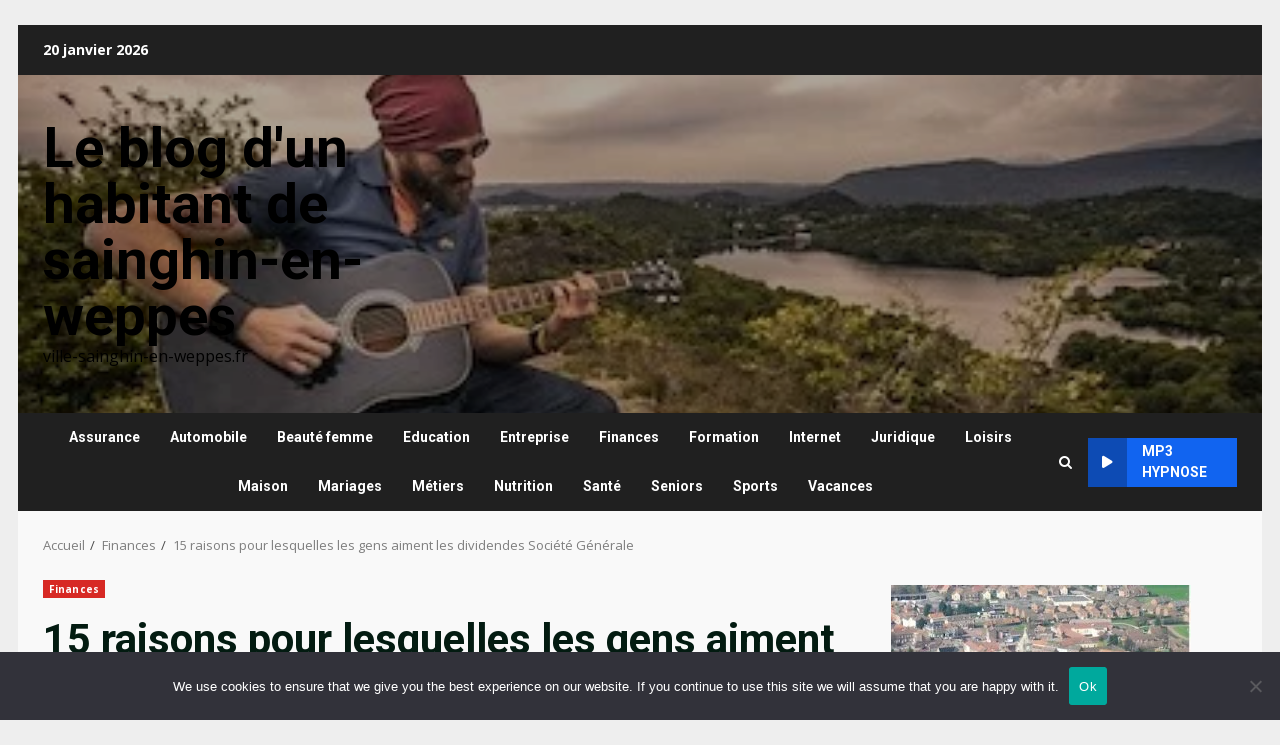

--- FILE ---
content_type: text/html; charset=UTF-8
request_url: https://ville-sainghin-en-weppes.fr/15-raisons-pour-lesquelles-les-gens-aiment-les-dividendes-societe-generale/
body_size: 24925
content:
<!doctype html>
<html dir="ltr" lang="fr-FR" prefix="og: https://ogp.me/ns#">
<head>
    <meta charset="UTF-8">
    <meta name="viewport" content="width=device-width, initial-scale=1">
    <link rel="profile" href="https://gmpg.org/xfn/11">

    <title>15 raisons pour lesquelles les gens aiment les dividendes Société Générale - Le blog d'un habitant de sainghin-en-weppes</title>

		<!-- All in One SEO 4.9.3 - aioseo.com -->
	<meta name="description" content="Pourquoi les gens aiment les dividendes Société Générale ? 1) Premièrement, la réputation de la banque en fait une place de choix pour les investisseurs. Investir dans le dividende société générale, c’est être actionnaire d’une des plus grandes boîtes en France. Ce qui est en soit une fierté personnelle. 2) S’il n’y avait pas eu la crise" />
	<meta name="robots" content="max-image-preview:large" />
	<meta name="author" content="Joel"/>
	<link rel="canonical" href="https://ville-sainghin-en-weppes.fr/15-raisons-pour-lesquelles-les-gens-aiment-les-dividendes-societe-generale/" />
	<meta name="generator" content="All in One SEO (AIOSEO) 4.9.3" />
		<meta property="og:locale" content="fr_FR" />
		<meta property="og:site_name" content="Le blog d&#039;un habitant de sainghin-en-weppes - ville-sainghin-en-weppes.fr" />
		<meta property="og:type" content="article" />
		<meta property="og:title" content="15 raisons pour lesquelles les gens aiment les dividendes Société Générale - Le blog d&#039;un habitant de sainghin-en-weppes" />
		<meta property="og:description" content="Pourquoi les gens aiment les dividendes Société Générale ? 1) Premièrement, la réputation de la banque en fait une place de choix pour les investisseurs. Investir dans le dividende société générale, c’est être actionnaire d’une des plus grandes boîtes en France. Ce qui est en soit une fierté personnelle. 2) S’il n’y avait pas eu la crise" />
		<meta property="og:url" content="https://ville-sainghin-en-weppes.fr/15-raisons-pour-lesquelles-les-gens-aiment-les-dividendes-societe-generale/" />
		<meta property="article:published_time" content="2020-12-23T13:35:54+00:00" />
		<meta property="article:modified_time" content="2020-12-21T13:54:30+00:00" />
		<meta name="twitter:card" content="summary" />
		<meta name="twitter:title" content="15 raisons pour lesquelles les gens aiment les dividendes Société Générale - Le blog d&#039;un habitant de sainghin-en-weppes" />
		<meta name="twitter:description" content="Pourquoi les gens aiment les dividendes Société Générale ? 1) Premièrement, la réputation de la banque en fait une place de choix pour les investisseurs. Investir dans le dividende société générale, c’est être actionnaire d’une des plus grandes boîtes en France. Ce qui est en soit une fierté personnelle. 2) S’il n’y avait pas eu la crise" />
		<script type="application/ld+json" class="aioseo-schema">
			{"@context":"https:\/\/schema.org","@graph":[{"@type":"BlogPosting","@id":"https:\/\/ville-sainghin-en-weppes.fr\/15-raisons-pour-lesquelles-les-gens-aiment-les-dividendes-societe-generale\/#blogposting","name":"15 raisons pour lesquelles les gens aiment les dividendes Soci\u00e9t\u00e9 G\u00e9n\u00e9rale - Le blog d'un habitant de sainghin-en-weppes","headline":"15 raisons pour lesquelles les gens aiment les dividendes Soci\u00e9t\u00e9 G\u00e9n\u00e9rale","author":{"@id":"##author"},"publisher":{"@id":"https:\/\/ville-sainghin-en-weppes.fr\/#organization"},"image":{"@type":"ImageObject","url":"https:\/\/ville-sainghin-en-weppes.fr\/wp-content\/uploads\/2020\/12\/logiciels-bourse-1-e1616931753960.jpg","width":640,"height":428,"caption":"dividende soci\u00e9t\u00e9 g\u00e9n\u00e9rale"},"datePublished":"2020-12-23T14:35:54+01:00","dateModified":"2020-12-21T14:54:30+01:00","inLanguage":"fr-FR","mainEntityOfPage":{"@id":"https:\/\/ville-sainghin-en-weppes.fr\/15-raisons-pour-lesquelles-les-gens-aiment-les-dividendes-societe-generale\/#webpage"},"isPartOf":{"@id":"https:\/\/ville-sainghin-en-weppes.fr\/15-raisons-pour-lesquelles-les-gens-aiment-les-dividendes-societe-generale\/#webpage"},"articleSection":"Finances"},{"@type":"BreadcrumbList","@id":"https:\/\/ville-sainghin-en-weppes.fr\/15-raisons-pour-lesquelles-les-gens-aiment-les-dividendes-societe-generale\/#breadcrumblist","itemListElement":[{"@type":"ListItem","@id":"https:\/\/ville-sainghin-en-weppes.fr#listItem","position":1,"name":"Accueil","item":"https:\/\/ville-sainghin-en-weppes.fr","nextItem":{"@type":"ListItem","@id":"https:\/\/ville-sainghin-en-weppes.fr\/category\/finances\/#listItem","name":"Finances"}},{"@type":"ListItem","@id":"https:\/\/ville-sainghin-en-weppes.fr\/category\/finances\/#listItem","position":2,"name":"Finances","item":"https:\/\/ville-sainghin-en-weppes.fr\/category\/finances\/","nextItem":{"@type":"ListItem","@id":"https:\/\/ville-sainghin-en-weppes.fr\/15-raisons-pour-lesquelles-les-gens-aiment-les-dividendes-societe-generale\/#listItem","name":"15 raisons pour lesquelles les gens aiment les dividendes Soci\u00e9t\u00e9 G\u00e9n\u00e9rale"},"previousItem":{"@type":"ListItem","@id":"https:\/\/ville-sainghin-en-weppes.fr#listItem","name":"Accueil"}},{"@type":"ListItem","@id":"https:\/\/ville-sainghin-en-weppes.fr\/15-raisons-pour-lesquelles-les-gens-aiment-les-dividendes-societe-generale\/#listItem","position":3,"name":"15 raisons pour lesquelles les gens aiment les dividendes Soci\u00e9t\u00e9 G\u00e9n\u00e9rale","previousItem":{"@type":"ListItem","@id":"https:\/\/ville-sainghin-en-weppes.fr\/category\/finances\/#listItem","name":"Finances"}}]},{"@type":"Organization","@id":"https:\/\/ville-sainghin-en-weppes.fr\/#organization","name":"Le blog d'un habitant de sainghin-en-weppes","description":"ville-sainghin-en-weppes.fr","url":"https:\/\/ville-sainghin-en-weppes.fr\/"},{"@type":"Person","@id":"##author","url":"#","name":"Joel"},{"@type":"WebPage","@id":"https:\/\/ville-sainghin-en-weppes.fr\/15-raisons-pour-lesquelles-les-gens-aiment-les-dividendes-societe-generale\/#webpage","url":"https:\/\/ville-sainghin-en-weppes.fr\/15-raisons-pour-lesquelles-les-gens-aiment-les-dividendes-societe-generale\/","name":"15 raisons pour lesquelles les gens aiment les dividendes Soci\u00e9t\u00e9 G\u00e9n\u00e9rale - Le blog d'un habitant de sainghin-en-weppes","description":"Pourquoi les gens aiment les dividendes Soci\u00e9t\u00e9 G\u00e9n\u00e9rale ? 1) Premi\u00e8rement, la r\u00e9putation de la banque en fait une place de choix pour les investisseurs. Investir dans le dividende soci\u00e9t\u00e9 g\u00e9n\u00e9rale, c\u2019est \u00eatre actionnaire d\u2019une des plus grandes bo\u00eetes en France. Ce qui est en soit une fiert\u00e9 personnelle. 2) S\u2019il n\u2019y avait pas eu la crise","inLanguage":"fr-FR","isPartOf":{"@id":"https:\/\/ville-sainghin-en-weppes.fr\/#website"},"breadcrumb":{"@id":"https:\/\/ville-sainghin-en-weppes.fr\/15-raisons-pour-lesquelles-les-gens-aiment-les-dividendes-societe-generale\/#breadcrumblist"},"author":{"@id":"##author"},"creator":{"@id":"##author"},"image":{"@type":"ImageObject","url":"https:\/\/ville-sainghin-en-weppes.fr\/wp-content\/uploads\/2020\/12\/logiciels-bourse-1-e1616931753960.jpg","@id":"https:\/\/ville-sainghin-en-weppes.fr\/15-raisons-pour-lesquelles-les-gens-aiment-les-dividendes-societe-generale\/#mainImage","width":640,"height":428,"caption":"dividende soci\u00e9t\u00e9 g\u00e9n\u00e9rale"},"primaryImageOfPage":{"@id":"https:\/\/ville-sainghin-en-weppes.fr\/15-raisons-pour-lesquelles-les-gens-aiment-les-dividendes-societe-generale\/#mainImage"},"datePublished":"2020-12-23T14:35:54+01:00","dateModified":"2020-12-21T14:54:30+01:00"},{"@type":"WebSite","@id":"https:\/\/ville-sainghin-en-weppes.fr\/#website","url":"https:\/\/ville-sainghin-en-weppes.fr\/","name":"Le blog d'un habitant de sainghin-en-weppes","description":"ville-sainghin-en-weppes.fr","inLanguage":"fr-FR","publisher":{"@id":"https:\/\/ville-sainghin-en-weppes.fr\/#organization"}}]}
		</script>
		<!-- All in One SEO -->

<link rel='dns-prefetch' href='//www.googletagmanager.com' />
<link rel='dns-prefetch' href='//fonts.googleapis.com' />
<link rel='dns-prefetch' href='//pagead2.googlesyndication.com' />
<link rel="alternate" type="application/rss+xml" title="Le blog d&#039;un habitant de sainghin-en-weppes &raquo; Flux" href="https://ville-sainghin-en-weppes.fr/feed/" />
<link rel="alternate" type="application/rss+xml" title="Le blog d&#039;un habitant de sainghin-en-weppes &raquo; Flux des commentaires" href="https://ville-sainghin-en-weppes.fr/comments/feed/" />
<link rel="alternate" type="application/rss+xml" title="Le blog d&#039;un habitant de sainghin-en-weppes &raquo; 15 raisons pour lesquelles les gens aiment les dividendes Société Générale Flux des commentaires" href="https://ville-sainghin-en-weppes.fr/15-raisons-pour-lesquelles-les-gens-aiment-les-dividendes-societe-generale/feed/" />
<link rel="alternate" title="oEmbed (JSON)" type="application/json+oembed" href="https://ville-sainghin-en-weppes.fr/wp-json/oembed/1.0/embed?url=https%3A%2F%2Fville-sainghin-en-weppes.fr%2F15-raisons-pour-lesquelles-les-gens-aiment-les-dividendes-societe-generale%2F" />
<link rel="alternate" title="oEmbed (XML)" type="text/xml+oembed" href="https://ville-sainghin-en-weppes.fr/wp-json/oembed/1.0/embed?url=https%3A%2F%2Fville-sainghin-en-weppes.fr%2F15-raisons-pour-lesquelles-les-gens-aiment-les-dividendes-societe-generale%2F&#038;format=xml" />
<style id='wp-img-auto-sizes-contain-inline-css' type='text/css'>
img:is([sizes=auto i],[sizes^="auto," i]){contain-intrinsic-size:3000px 1500px}
/*# sourceURL=wp-img-auto-sizes-contain-inline-css */
</style>

<style id='wp-emoji-styles-inline-css' type='text/css'>

	img.wp-smiley, img.emoji {
		display: inline !important;
		border: none !important;
		box-shadow: none !important;
		height: 1em !important;
		width: 1em !important;
		margin: 0 0.07em !important;
		vertical-align: -0.1em !important;
		background: none !important;
		padding: 0 !important;
	}
/*# sourceURL=wp-emoji-styles-inline-css */
</style>
<link rel='stylesheet' id='cookie-notice-front-css' href='https://ville-sainghin-en-weppes.fr/wp-content/plugins/cookie-notice/css/front.min.css?ver=2.5.11' type='text/css' media='all' />
<link rel='stylesheet' id='bootstrap-css' href='https://ville-sainghin-en-weppes.fr/wp-content/themes/darknews/assets/bootstrap/css/bootstrap.min.css?ver=343100c3b2658acb45aa8128aaaa46fd' type='text/css' media='all' />
<link rel='stylesheet' id='darknews-style-css' href='https://ville-sainghin-en-weppes.fr/wp-content/themes/darknews/style.css?ver=343100c3b2658acb45aa8128aaaa46fd' type='text/css' media='all' />
<style id='darknews-style-inline-css' type='text/css'>

                    body.aft-dark-mode #sidr,
            body.aft-dark-mode,
            body.aft-dark-mode #af-preloader {
            background-color: #000000;
            }
        
                    body.aft-default-mode #sidr,
            body.aft-default-mode #af-preloader {
            background-color: #eeeeee ;
            }
            body.aft-default-mode.custom-background,
            body.aft-default-mode {
            background-color: #eeeeee  ;
            }
        
                    .woocommerce #respond input#submit.disabled,
            .woocommerce #respond input#submit:disabled,
            .woocommerce #respond input#submit:disabled[disabled],
            .woocommerce a.button.disabled,
            .woocommerce a.button:disabled,
            .woocommerce a.button:disabled[disabled],
            .woocommerce button.button.disabled,
            .woocommerce button.button:disabled,
            .woocommerce button.button:disabled[disabled],
            .woocommerce input.button.disabled,
            .woocommerce input.button:disabled,
            .woocommerce input.button:disabled[disabled],
            .woocommerce #respond input#submit,
            .woocommerce a.button,
            .woocommerce button.button,
            .woocommerce input.button,
            .woocommerce #respond input#submit.alt,
            .woocommerce a.button.alt,
            .woocommerce button.button.alt,
            .woocommerce input.button.alt,

            .order-again .button:hover,
            .woocommerce a.button.add_to_cart_button:hover,
            .woocommerce-Address .edit:hover,
            .woocommerce-Button:hover,
            .wc-block-components-button:hover,
            .woocommerce #respond input#submit.alt:hover,
            .woocommerce a.button.alt:hover,
            .woocommerce button.button.alt:hover,
            .woocommerce input.button.alt:hover,
            .woocommerce-active a.added_to_cart :hover,
            .woocommerce a.added_to_cart:hover,
            body.aft-default-mode .entry-content a.wc-block-components-button,
            body .wc-block-components-button,
            .woocommerce-account .addresses .title .edit,

            .wc-block-checkout .wp-block-button__link,
            :root .wc-block-featured-product__link :where(.wp-element-button, .wp-block-button__link),
            :root .wc-block-featured-category__link :where(.wp-element-button, .wp-block-button__link),
            .woocommerce-notices-wrapper .button,
            .wc-block-grid .wp-block-button__link,
            .wp-block-button.wc-block-components-product-button .wp-block-button__link,
            .wc-block-grid__product-add-to-cart.wp-block-button .wp-block-button__link,
            button.wc-block-mini-cart__button,
            .woocommerce ul.products li.product .button:hover,

            .widget-title-fill-and-border .wp-block-search__label,
            .widget-title-fill-and-no-border .wp-block-search__label,
            .widget-title-fill-and-border .wp-block-group .wp-block-heading,
            .widget-title-fill-and-no-border .wp-block-group .wp-block-heading,

            .widget-title-fill-and-border .wp_post_author_widget .widget-title .header-after,
            .widget-title-fill-and-no-border .wp_post_author_widget .widget-title .header-after,

            footer .aft-small-social-menu ul li a:hover,
            header .top-header .aft-small-social-menu ul li a:hover,
            .darknews_author_info_widget .aft-small-social-menu ul li a:hover,
            footer .aft-small-social-menu ul li a:hover,
            body.widget-title-border-center .widget-title .heading-line-before,
            body.widget-title-border-bottom .header-after1 .heading-line-before,
            body.widget-title-border-bottom .widget-title .heading-line-before,
            body .af-cat-widget-carousel a.darknews-categories.category-color-1,
            .widget-title-fill-and-no-border .widget-title .heading-line,
            .widget-title-fill-and-border .widget-title .heading-line,
            .widget-title-border-bottom .wp-block-search__label::before,
            .widget-title-border-bottom .wp-block-group .wp-block-heading::before,
            .widget-title-border-bottom .wp_post_author_widget .widget-title .header-after::before,
            .widget-title-border-center .wp-block-search__label::before,
            .widget-title-border-center .wp-block-group .wp-block-heading::before,
            .widget-title-border-center .wp_post_author_widget .widget-title .heading-line-before,
            .widget-title-border-center .wp_post_author_widget .widget-title .header-after::before,

            .aft-posts-tabs-panel .nav-tabs>li>a.active,
            .aft-main-banner-wrapper .widget-title .heading-line,
            a.sidr-class-sidr-button-close,
            .aft-default-mode .entry-content button.button:hover,
            .aft-default-mode .entry-content a.button:hover,
            .aft-dark-mode .entry-content button.button:hover,
            .aft-dark-mode .entry-content a.button:hover,

            .widget-title-fill-and-border .wp-block-search__label::before,
            .widget-title-fill-and-border .wp-block-group .wp-block-heading::before,

            body.aft-dark-mode .is-style-fill a.wp-block-button__link:not(.has-text-color),
            body.aft-default-mode .is-style-fill a.wp-block-button__link:not(.has-text-color),

            body.aft-dark-mode input[type="button"],
            body.aft-dark-mode input[type="reset"],
            body.aft-dark-mode input[type="submit"],
            body.aft-dark-mode .inner-suscribe input[type=submit],
            body.aft-default-mode input[type="button"],
            body.aft-default-mode input[type="reset"],
            body.aft-default-mode input[type="submit"],
            .wp-block-search__button,
            body.aft-default-mode .inner-suscribe input[type=submit],
            .af-youtube-slider .af-video-wrap .af-bg-play i,
            .af-youtube-video-list .entry-header-yt-video-wrapper .af-yt-video-play i,
            body .btn-style1 a:visited,
            body .btn-style1 a,
            body .darknews-pagination .nav-links .page-numbers.current,
            body #scroll-up,
            .aft-readmore-wrapper a.aft-readmore:hover,
            body.aft-dark-mode .aft-readmore-wrapper a.aft-readmore:hover,
            footer.site-footer .aft-readmore-wrapper a.aft-readmore:hover,
            .aft-readmore-wrapper a.aft-readmore:hover,
            .read-img .trending-no,
            body .trending-posts-vertical .trending-no{
            background-color: #1164F0;
            }

            .grid-design-texts-over-image .aft-readmore-wrapper a.aft-readmore:hover,
            .aft-readmore-wrapper a.aft-readmore:hover,
            body.aft-dark-mode .aft-readmore-wrapper a.aft-readmore:hover,
            body.aft-default-mode .aft-readmore-wrapper a.aft-readmore:hover,

            body.single .entry-header .aft-post-excerpt-and-meta .post-excerpt,
            .aft-posts-tabs-panel .nav-tabs,
            .widget-title-fill-and-border .widget-title,
            body.aft-dark-mode.single span.tags-links a:hover,
            .darknews-pagination .nav-links .page-numbers.current,
            .aft-readmore-wrapper a.aft-readmore:hover,
            p.awpa-more-posts a:hover{
            border-color: #1164F0;
            }
            .woocommerce div.product .woocommerce-tabs ul.tabs li.active,
            body.aft-dark-mode .is-style-outline a.wp-block-button__link:not(.has-text-color),
            body.aft-default-mode .is-style-outline a.wp-block-button__link:not(.has-text-color),
            .wp-post-author-meta .wp-post-author-meta-more-posts a.awpa-more-posts:hover{
            border-color: #1164F0;
            }
            #scroll-up::after,
            .aft-dark-mode #loader,
            .aft-default-mode #loader {
            border-bottom-color: #1164F0;
            }
            body.aft-default-mode .woocommerce-loop-product__title:hover,
            body.aft-dark-mode .woocommerce-loop-product__title:hover,
            body.aft-dark-mode .is-style-outline a.wp-block-button__link:not(.has-text-color),
            body.aft-default-mode .is-style-outline a.wp-block-button__link:not(.has-text-color),
            body.aft-default-mode #secondary .darknews-widget ol[class*="wp-block-"] a:hover,
            body.aft-default-mode #secondary .darknews-widget ul[class*="wp-block-"] a:hover,
            body.aft-dark-mode #secondary .darknews-widget ol[class*="wp-block-"] a:hover,
            body.aft-dark-mode #secondary .darknews-widget ul[class*="wp-block-"] a:hover,
            .widget_text a ,
            body.aft-default-mode .sidebar-area .wp-block-tag-cloud a:hover,
            body.aft-default-mode .site-footer .wp-block-tag-cloud a:hover,
            body.aft-default-mode .site-footer .tagcloud a:hover,
            .wp_post_author_widget .wp-post-author-meta .awpa-display-name a:hover,
            body.aft-dark-mode .sidebar-area .wp-block-tag-cloud a:hover,
            body.aft-dark-mode .site-footer .wp-block-tag-cloud a:hover,
            body.aft-dark-mode .site-footer .tagcloud a:hover,
            .wp-post-author-meta .wp-post-author-meta-more-posts a.awpa-more-posts:hover,
            body.aft-default-mode .af-breadcrumbs a:hover,
            body.aft-dark-mode .af-breadcrumbs a:hover,
            .aft-default-mode .site-footer .wp-calendar-nav a,
            body.aft-dark-mode .wp-calendar-nav a,
            body p.logged-in-as a,
            a, a:visited, a:hover, a:focus, a:active,
            span.posted_in a:hover,span.tagged_as a:hover ,
            body.aft-default-mode .wp-post-author-meta .awpa-display-name a:hover,
            body.aft-default-mode .tagcloud a:hover,
            body.aft-default-mode.single span.tags-links a:hover,
            body.aft-default-mode p.awpa-more-posts a:hover,
            body.aft-default-mode p.awpa-website a:hover ,
            body.aft-default-mode .widget ul.menu >li a:hover,
            body.aft-default-mode .nav-links a:hover,
            body.aft-default-mode ul.trail-items li a:hover,
            body.aft-dark-mode .wp-post-author-meta .awpa-display-name a:hover,
            body.aft-dark-mode .tagcloud a:hover,
            body.aft-dark-mode.single span.tags-links a:hover,
            body.aft-dark-mode p.awpa-more-posts a:hover,
            body.aft-dark-mode p.awpa-website a:hover ,
            body.aft-dark-mode .widget ul.menu >li a:hover,
            body.aft-dark-mode .nav-links a:hover,
            body.aft-dark-mode ul.trail-items li a:hover,
            .site-footer .secondary-footer a:hover,
            body.aft-default-mode .comment-meta a:hover,
            body.aft-dark-mode .comment-meta a:hover,
            body.aft-default-mode .fn a:hover,
            body.aft-dark-mode .fn a:hover,
            body.aft-dark-mode .entry-content a:hover,
            body.aft-dark-mode .entry-content > [class*="wp-block-"] a:not(.has-text-color):hover,
            body.aft-dark-mode .entry-content > ol a:hover,
            body.aft-dark-mode .entry-content > ul a:hover,
            body.aft-dark-mode .entry-content > p a:hover,
            body.aft-default-mode .entry-content a:hover,
            body.aft-default-mode .entry-content > [class*="wp-block-"] a:not(.has-text-color):hover,
            body.aft-default-mode .entry-content > ol a:hover,
            body.aft-default-mode .entry-content > ul a:hover,
            body.aft-default-mode .entry-content > p a:hover,
            .comment-metadata a{
            color:#1164F0;
            }

            @media only screen and (min-width: 992px){
            body.aft-default-mode .darknews-header .main-navigation .menu-desktop > ul > li:hover > a:before,
            body.aft-default-mode .darknews-header .main-navigation .menu-desktop > ul > li.current-menu-item > a:before {
            background-color: #1164F0;
            }
            }
        
                    .woocommerce-product-search button[type="submit"], input.search-submit{
            background-color: #1164F0;
            }
            #wp-calendar tbody td a,
            body.aft-dark-mode #wp-calendar tbody td#today,
            body.aft-default-mode #wp-calendar tbody td#today,
            body .entry-content > [class*="wp-block-"] a:not(.has-text-color),
            body .entry-content > ul a, body .entry-content > ul a:visited,
            body .entry-content > ol a, body .entry-content > ol a:visited,
            body .entry-content > p a, body .entry-content > p a:visited
            {
            color: #1164F0;
            }
            .woocommerce-product-search button[type="submit"], input.search-submit,
            body.single span.tags-links a:hover{
            border-color: #1164F0;
            }

            @media only screen and (min-width: 993px){
            .main-navigation .menu-desktop > li.current-menu-item::after,
            .main-navigation .menu-desktop > ul > li.current-menu-item::after,
            .main-navigation .menu-desktop > li::after, .main-navigation .menu-desktop > ul > li::after{
            background-color: #1164F0;
            }
            }
        

                    .site-title {
            font-family: Roboto;
            }
        
                    body,
            button,
            input,
            select,
            optgroup,
            .cat-links li a,
            .min-read,
            .af-social-contacts .social-widget-menu .screen-reader-text,
            textarea {
            font-family: Open Sans;
            }
        
                    .wp-block-search__label,
            div.custom-menu-link > a,
            .aft-main-banner-wrapper .nav-tabs>li>a,
            .aft-posts-tabs-panel .nav-tabs>li>a,
            .exclusive-posts .exclusive-now span,
            .aft-posts-tabs-panel .nav-tabs>li>a,
            .nav-tabs>li,
            .widget ul ul li,
            .widget ul.menu >li ,
            .widget > ul > li,
            .main-navigation ul li a,
            h1, h2, h3, h4, h5, h6 {
            font-family: Roboto;
            }
        
        .elementor-page .elementor-section.elementor-section-full_width > .elementor-container,
        .elementor-page .elementor-section.elementor-section-boxed > .elementor-container,
        .elementor-default .elementor-section.elementor-section-full_width > .elementor-container,
        .elementor-default .elementor-section.elementor-section-boxed > .elementor-container{
        max-width: 1244px;
        }
        @media screen and (min-width: 1360px){
        .af-full-layout.elementor-page .elementor-section.elementor-section-full_width > .elementor-container,
        .af-full-layout.elementor-page .elementor-section.elementor-section-boxed > .elementor-container,
        .af-full-layout.elementor-default .elementor-section.elementor-section-full_width > .elementor-container,
        .af-full-layout.elementor-default .elementor-section.elementor-section-boxed > .elementor-container{
        max-width: 1920px;
        }
        }
        .full-width-content .elementor-section-stretched,
        .align-content-left .elementor-section-stretched,
        .align-content-right .elementor-section-stretched {
        max-width: 100%;
        left: 0 !important;
        }

/*# sourceURL=darknews-style-inline-css */
</style>
<link rel='stylesheet' id='splashnews-css' href='https://ville-sainghin-en-weppes.fr/wp-content/themes/splashnews/style.css?ver=1.0.6' type='text/css' media='all' />
<link rel='stylesheet' id='aft-icons-css' href='https://ville-sainghin-en-weppes.fr/wp-content/themes/darknews/assets/icons/style.css?ver=343100c3b2658acb45aa8128aaaa46fd' type='text/css' media='all' />
<link rel='stylesheet' id='slick-css-css' href='https://ville-sainghin-en-weppes.fr/wp-content/themes/darknews/assets/slick/css/slick.min.css?ver=343100c3b2658acb45aa8128aaaa46fd' type='text/css' media='all' />
<link rel='stylesheet' id='sidr-css' href='https://ville-sainghin-en-weppes.fr/wp-content/themes/darknews/assets/sidr/css/jquery.sidr.dark.css?ver=343100c3b2658acb45aa8128aaaa46fd' type='text/css' media='all' />
<link rel='stylesheet' id='magnific-popup-css' href='https://ville-sainghin-en-weppes.fr/wp-content/themes/darknews/assets/magnific-popup/magnific-popup.css?ver=343100c3b2658acb45aa8128aaaa46fd' type='text/css' media='all' />
<link rel='stylesheet' id='darknews-google-fonts-css' href='https://fonts.googleapis.com/css?family=Roboto:100,300,400,500,700|Open%20Sans:400,400italic,600,700|Roboto:100,300,400,500,700&#038;subset=latin,latin-ext' type='text/css' media='all' />
<script type="text/javascript" id="cookie-notice-front-js-before">
/* <![CDATA[ */
var cnArgs = {"ajaxUrl":"https:\/\/ville-sainghin-en-weppes.fr\/wp-admin\/admin-ajax.php","nonce":"8031bc2f0c","hideEffect":"fade","position":"bottom","onScroll":false,"onScrollOffset":100,"onClick":false,"cookieName":"cookie_notice_accepted","cookieTime":2592000,"cookieTimeRejected":2592000,"globalCookie":false,"redirection":false,"cache":true,"revokeCookies":false,"revokeCookiesOpt":"automatic"};

//# sourceURL=cookie-notice-front-js-before
/* ]]> */
</script>
<script type="text/javascript" src="https://ville-sainghin-en-weppes.fr/wp-content/plugins/cookie-notice/js/front.min.js?ver=2.5.11" id="cookie-notice-front-js"></script>
<script type="text/javascript" src="https://ville-sainghin-en-weppes.fr/wp-includes/js/jquery/jquery.min.js?ver=3.7.1" id="jquery-core-js"></script>
<script type="text/javascript" src="https://ville-sainghin-en-weppes.fr/wp-includes/js/jquery/jquery-migrate.min.js?ver=3.4.1" id="jquery-migrate-js"></script>

<!-- Extrait de code de la balise Google (gtag.js) ajouté par Site Kit -->
<!-- Extrait Google Analytics ajouté par Site Kit -->
<script type="text/javascript" src="https://www.googletagmanager.com/gtag/js?id=G-DHFV3T7D67" id="google_gtagjs-js" async></script>
<script type="text/javascript" id="google_gtagjs-js-after">
/* <![CDATA[ */
window.dataLayer = window.dataLayer || [];function gtag(){dataLayer.push(arguments);}
gtag("set","linker",{"domains":["ville-sainghin-en-weppes.fr"]});
gtag("js", new Date());
gtag("set", "developer_id.dZTNiMT", true);
gtag("config", "G-DHFV3T7D67");
//# sourceURL=google_gtagjs-js-after
/* ]]> */
</script>
<link rel="https://api.w.org/" href="https://ville-sainghin-en-weppes.fr/wp-json/" /><link rel="alternate" title="JSON" type="application/json" href="https://ville-sainghin-en-weppes.fr/wp-json/wp/v2/posts/355" /><link rel="EditURI" type="application/rsd+xml" title="RSD" href="https://ville-sainghin-en-weppes.fr/xmlrpc.php?rsd" />
<!-- Advance Canonical URL (Basic) --><link rel="canonical" href="https://ville-sainghin-en-weppes.fr/15-raisons-pour-lesquelles-les-gens-aiment-les-dividendes-societe-generale/"><!-- Advance Canonical URL --><meta name="generator" content="Site Kit by Google 1.170.0" /><link rel="pingback" href="https://ville-sainghin-en-weppes.fr/xmlrpc.php">
<!-- Balises Meta Google AdSense ajoutées par Site Kit -->
<meta name="google-adsense-platform-account" content="ca-host-pub-2644536267352236">
<meta name="google-adsense-platform-domain" content="sitekit.withgoogle.com">
<!-- Fin des balises Meta End Google AdSense ajoutées par Site Kit -->
        <style type="text/css">
                        .site-title a,
            .site-header .site-branding .site-title a:visited,
            .site-header .site-branding .site-title a:hover,
            .site-description {
                color: #000000;
            }

            .header-layout-3 .site-header .site-branding .site-title,
            .site-branding .site-title {
                font-size: 56px;
            }

            @media only screen and (max-width: 640px) {
                .site-branding .site-title {
                    font-size: 40px;

                }
              }   

           @media only screen and (max-width: 375px) {
                    .site-branding .site-title {
                        font-size: 32px;

                    }
                }

            

        </style>
        
<!-- Extrait Google AdSense ajouté par Site Kit -->
<script type="text/javascript" async="async" src="https://pagead2.googlesyndication.com/pagead/js/adsbygoogle.js?client=ca-pub-9452625998653244&amp;host=ca-host-pub-2644536267352236" crossorigin="anonymous"></script>

<!-- End Google AdSense snippet added by Site Kit -->
<link rel="icon" href="https://ville-sainghin-en-weppes.fr/wp-content/uploads/2019/04/cropped-coq-fr-32x32.png" sizes="32x32" />
<link rel="icon" href="https://ville-sainghin-en-weppes.fr/wp-content/uploads/2019/04/cropped-coq-fr-192x192.png" sizes="192x192" />
<link rel="apple-touch-icon" href="https://ville-sainghin-en-weppes.fr/wp-content/uploads/2019/04/cropped-coq-fr-180x180.png" />
<meta name="msapplication-TileImage" content="https://ville-sainghin-en-weppes.fr/wp-content/uploads/2019/04/cropped-coq-fr-270x270.png" />
<style id='global-styles-inline-css' type='text/css'>
:root{--wp--preset--aspect-ratio--square: 1;--wp--preset--aspect-ratio--4-3: 4/3;--wp--preset--aspect-ratio--3-4: 3/4;--wp--preset--aspect-ratio--3-2: 3/2;--wp--preset--aspect-ratio--2-3: 2/3;--wp--preset--aspect-ratio--16-9: 16/9;--wp--preset--aspect-ratio--9-16: 9/16;--wp--preset--color--black: #000000;--wp--preset--color--cyan-bluish-gray: #abb8c3;--wp--preset--color--white: #ffffff;--wp--preset--color--pale-pink: #f78da7;--wp--preset--color--vivid-red: #cf2e2e;--wp--preset--color--luminous-vivid-orange: #ff6900;--wp--preset--color--luminous-vivid-amber: #fcb900;--wp--preset--color--light-green-cyan: #7bdcb5;--wp--preset--color--vivid-green-cyan: #00d084;--wp--preset--color--pale-cyan-blue: #8ed1fc;--wp--preset--color--vivid-cyan-blue: #0693e3;--wp--preset--color--vivid-purple: #9b51e0;--wp--preset--gradient--vivid-cyan-blue-to-vivid-purple: linear-gradient(135deg,rgb(6,147,227) 0%,rgb(155,81,224) 100%);--wp--preset--gradient--light-green-cyan-to-vivid-green-cyan: linear-gradient(135deg,rgb(122,220,180) 0%,rgb(0,208,130) 100%);--wp--preset--gradient--luminous-vivid-amber-to-luminous-vivid-orange: linear-gradient(135deg,rgb(252,185,0) 0%,rgb(255,105,0) 100%);--wp--preset--gradient--luminous-vivid-orange-to-vivid-red: linear-gradient(135deg,rgb(255,105,0) 0%,rgb(207,46,46) 100%);--wp--preset--gradient--very-light-gray-to-cyan-bluish-gray: linear-gradient(135deg,rgb(238,238,238) 0%,rgb(169,184,195) 100%);--wp--preset--gradient--cool-to-warm-spectrum: linear-gradient(135deg,rgb(74,234,220) 0%,rgb(151,120,209) 20%,rgb(207,42,186) 40%,rgb(238,44,130) 60%,rgb(251,105,98) 80%,rgb(254,248,76) 100%);--wp--preset--gradient--blush-light-purple: linear-gradient(135deg,rgb(255,206,236) 0%,rgb(152,150,240) 100%);--wp--preset--gradient--blush-bordeaux: linear-gradient(135deg,rgb(254,205,165) 0%,rgb(254,45,45) 50%,rgb(107,0,62) 100%);--wp--preset--gradient--luminous-dusk: linear-gradient(135deg,rgb(255,203,112) 0%,rgb(199,81,192) 50%,rgb(65,88,208) 100%);--wp--preset--gradient--pale-ocean: linear-gradient(135deg,rgb(255,245,203) 0%,rgb(182,227,212) 50%,rgb(51,167,181) 100%);--wp--preset--gradient--electric-grass: linear-gradient(135deg,rgb(202,248,128) 0%,rgb(113,206,126) 100%);--wp--preset--gradient--midnight: linear-gradient(135deg,rgb(2,3,129) 0%,rgb(40,116,252) 100%);--wp--preset--font-size--small: 13px;--wp--preset--font-size--medium: 20px;--wp--preset--font-size--large: 36px;--wp--preset--font-size--x-large: 42px;--wp--preset--spacing--20: 0.44rem;--wp--preset--spacing--30: 0.67rem;--wp--preset--spacing--40: 1rem;--wp--preset--spacing--50: 1.5rem;--wp--preset--spacing--60: 2.25rem;--wp--preset--spacing--70: 3.38rem;--wp--preset--spacing--80: 5.06rem;--wp--preset--shadow--natural: 6px 6px 9px rgba(0, 0, 0, 0.2);--wp--preset--shadow--deep: 12px 12px 50px rgba(0, 0, 0, 0.4);--wp--preset--shadow--sharp: 6px 6px 0px rgba(0, 0, 0, 0.2);--wp--preset--shadow--outlined: 6px 6px 0px -3px rgb(255, 255, 255), 6px 6px rgb(0, 0, 0);--wp--preset--shadow--crisp: 6px 6px 0px rgb(0, 0, 0);}:root { --wp--style--global--content-size: 824px;--wp--style--global--wide-size: 1244px; }:where(body) { margin: 0; }.wp-site-blocks > .alignleft { float: left; margin-right: 2em; }.wp-site-blocks > .alignright { float: right; margin-left: 2em; }.wp-site-blocks > .aligncenter { justify-content: center; margin-left: auto; margin-right: auto; }:where(.wp-site-blocks) > * { margin-block-start: 24px; margin-block-end: 0; }:where(.wp-site-blocks) > :first-child { margin-block-start: 0; }:where(.wp-site-blocks) > :last-child { margin-block-end: 0; }:root { --wp--style--block-gap: 24px; }:root :where(.is-layout-flow) > :first-child{margin-block-start: 0;}:root :where(.is-layout-flow) > :last-child{margin-block-end: 0;}:root :where(.is-layout-flow) > *{margin-block-start: 24px;margin-block-end: 0;}:root :where(.is-layout-constrained) > :first-child{margin-block-start: 0;}:root :where(.is-layout-constrained) > :last-child{margin-block-end: 0;}:root :where(.is-layout-constrained) > *{margin-block-start: 24px;margin-block-end: 0;}:root :where(.is-layout-flex){gap: 24px;}:root :where(.is-layout-grid){gap: 24px;}.is-layout-flow > .alignleft{float: left;margin-inline-start: 0;margin-inline-end: 2em;}.is-layout-flow > .alignright{float: right;margin-inline-start: 2em;margin-inline-end: 0;}.is-layout-flow > .aligncenter{margin-left: auto !important;margin-right: auto !important;}.is-layout-constrained > .alignleft{float: left;margin-inline-start: 0;margin-inline-end: 2em;}.is-layout-constrained > .alignright{float: right;margin-inline-start: 2em;margin-inline-end: 0;}.is-layout-constrained > .aligncenter{margin-left: auto !important;margin-right: auto !important;}.is-layout-constrained > :where(:not(.alignleft):not(.alignright):not(.alignfull)){max-width: var(--wp--style--global--content-size);margin-left: auto !important;margin-right: auto !important;}.is-layout-constrained > .alignwide{max-width: var(--wp--style--global--wide-size);}body .is-layout-flex{display: flex;}.is-layout-flex{flex-wrap: wrap;align-items: center;}.is-layout-flex > :is(*, div){margin: 0;}body .is-layout-grid{display: grid;}.is-layout-grid > :is(*, div){margin: 0;}body{padding-top: 0px;padding-right: 0px;padding-bottom: 0px;padding-left: 0px;}a:where(:not(.wp-element-button)){text-decoration: none;}:root :where(.wp-element-button, .wp-block-button__link){background-color: #32373c;border-radius: 0;border-width: 0;color: #fff;font-family: inherit;font-size: inherit;font-style: inherit;font-weight: inherit;letter-spacing: inherit;line-height: inherit;padding-top: calc(0.667em + 2px);padding-right: calc(1.333em + 2px);padding-bottom: calc(0.667em + 2px);padding-left: calc(1.333em + 2px);text-decoration: none;text-transform: inherit;}.has-black-color{color: var(--wp--preset--color--black) !important;}.has-cyan-bluish-gray-color{color: var(--wp--preset--color--cyan-bluish-gray) !important;}.has-white-color{color: var(--wp--preset--color--white) !important;}.has-pale-pink-color{color: var(--wp--preset--color--pale-pink) !important;}.has-vivid-red-color{color: var(--wp--preset--color--vivid-red) !important;}.has-luminous-vivid-orange-color{color: var(--wp--preset--color--luminous-vivid-orange) !important;}.has-luminous-vivid-amber-color{color: var(--wp--preset--color--luminous-vivid-amber) !important;}.has-light-green-cyan-color{color: var(--wp--preset--color--light-green-cyan) !important;}.has-vivid-green-cyan-color{color: var(--wp--preset--color--vivid-green-cyan) !important;}.has-pale-cyan-blue-color{color: var(--wp--preset--color--pale-cyan-blue) !important;}.has-vivid-cyan-blue-color{color: var(--wp--preset--color--vivid-cyan-blue) !important;}.has-vivid-purple-color{color: var(--wp--preset--color--vivid-purple) !important;}.has-black-background-color{background-color: var(--wp--preset--color--black) !important;}.has-cyan-bluish-gray-background-color{background-color: var(--wp--preset--color--cyan-bluish-gray) !important;}.has-white-background-color{background-color: var(--wp--preset--color--white) !important;}.has-pale-pink-background-color{background-color: var(--wp--preset--color--pale-pink) !important;}.has-vivid-red-background-color{background-color: var(--wp--preset--color--vivid-red) !important;}.has-luminous-vivid-orange-background-color{background-color: var(--wp--preset--color--luminous-vivid-orange) !important;}.has-luminous-vivid-amber-background-color{background-color: var(--wp--preset--color--luminous-vivid-amber) !important;}.has-light-green-cyan-background-color{background-color: var(--wp--preset--color--light-green-cyan) !important;}.has-vivid-green-cyan-background-color{background-color: var(--wp--preset--color--vivid-green-cyan) !important;}.has-pale-cyan-blue-background-color{background-color: var(--wp--preset--color--pale-cyan-blue) !important;}.has-vivid-cyan-blue-background-color{background-color: var(--wp--preset--color--vivid-cyan-blue) !important;}.has-vivid-purple-background-color{background-color: var(--wp--preset--color--vivid-purple) !important;}.has-black-border-color{border-color: var(--wp--preset--color--black) !important;}.has-cyan-bluish-gray-border-color{border-color: var(--wp--preset--color--cyan-bluish-gray) !important;}.has-white-border-color{border-color: var(--wp--preset--color--white) !important;}.has-pale-pink-border-color{border-color: var(--wp--preset--color--pale-pink) !important;}.has-vivid-red-border-color{border-color: var(--wp--preset--color--vivid-red) !important;}.has-luminous-vivid-orange-border-color{border-color: var(--wp--preset--color--luminous-vivid-orange) !important;}.has-luminous-vivid-amber-border-color{border-color: var(--wp--preset--color--luminous-vivid-amber) !important;}.has-light-green-cyan-border-color{border-color: var(--wp--preset--color--light-green-cyan) !important;}.has-vivid-green-cyan-border-color{border-color: var(--wp--preset--color--vivid-green-cyan) !important;}.has-pale-cyan-blue-border-color{border-color: var(--wp--preset--color--pale-cyan-blue) !important;}.has-vivid-cyan-blue-border-color{border-color: var(--wp--preset--color--vivid-cyan-blue) !important;}.has-vivid-purple-border-color{border-color: var(--wp--preset--color--vivid-purple) !important;}.has-vivid-cyan-blue-to-vivid-purple-gradient-background{background: var(--wp--preset--gradient--vivid-cyan-blue-to-vivid-purple) !important;}.has-light-green-cyan-to-vivid-green-cyan-gradient-background{background: var(--wp--preset--gradient--light-green-cyan-to-vivid-green-cyan) !important;}.has-luminous-vivid-amber-to-luminous-vivid-orange-gradient-background{background: var(--wp--preset--gradient--luminous-vivid-amber-to-luminous-vivid-orange) !important;}.has-luminous-vivid-orange-to-vivid-red-gradient-background{background: var(--wp--preset--gradient--luminous-vivid-orange-to-vivid-red) !important;}.has-very-light-gray-to-cyan-bluish-gray-gradient-background{background: var(--wp--preset--gradient--very-light-gray-to-cyan-bluish-gray) !important;}.has-cool-to-warm-spectrum-gradient-background{background: var(--wp--preset--gradient--cool-to-warm-spectrum) !important;}.has-blush-light-purple-gradient-background{background: var(--wp--preset--gradient--blush-light-purple) !important;}.has-blush-bordeaux-gradient-background{background: var(--wp--preset--gradient--blush-bordeaux) !important;}.has-luminous-dusk-gradient-background{background: var(--wp--preset--gradient--luminous-dusk) !important;}.has-pale-ocean-gradient-background{background: var(--wp--preset--gradient--pale-ocean) !important;}.has-electric-grass-gradient-background{background: var(--wp--preset--gradient--electric-grass) !important;}.has-midnight-gradient-background{background: var(--wp--preset--gradient--midnight) !important;}.has-small-font-size{font-size: var(--wp--preset--font-size--small) !important;}.has-medium-font-size{font-size: var(--wp--preset--font-size--medium) !important;}.has-large-font-size{font-size: var(--wp--preset--font-size--large) !important;}.has-x-large-font-size{font-size: var(--wp--preset--font-size--x-large) !important;}
/*# sourceURL=global-styles-inline-css */
</style>
</head>

<body data-rsssl=1 class="wp-singular post-template-default single single-post postid-355 single-format-standard wp-embed-responsive wp-theme-darknews wp-child-theme-splashnews cookies-not-set aft-default-mode aft-header-layout-default header-image-default widget-title-fill-and-border default-content-layout single-content-mode-default align-content-left af-boxed-layout aft-enable-top-bottom-gaps">

    <div id="af-preloader">
        <div id="loader-wrapper">
            <div id="loader">
            </div>
        </div>
    </div>

<div id="page" class="site af-whole-wrapper">
    <a class="skip-link screen-reader-text" href="#content">Aller au contenu</a>

    
    <header id="masthead" class="header-layout-default darknews-header">
        <div class="top-header">
    <div class="container-wrapper">
      <div class="top-bar-flex">
        <div class="top-bar-left col-2">
          <div class="date-bar-left">
                  <span class="topbar-date">
        20 janvier 2026      </span>
              </div>
        </div>
        <div class="top-bar-right col-2">
          <div class="aft-small-social-menu">
                            </div>
        </div>
      </div>
    </div>
  </div>
<div class="af-middle-header af-header-image data-bg"
  data-background="https://ville-sainghin-en-weppes.fr/wp-content/uploads/2019/04/marc-header.jpg">
  <div class="container-wrapper">
    <div class="af-middle-container">
      <div class="logo">
            <div class="site-branding">
              <p class="site-title font-family-1">
          <a href="https://ville-sainghin-en-weppes.fr/" class="site-title-anchor"
            rel="home">Le blog d&#039;un habitant de sainghin-en-weppes</a>
        </p>
      
              <p class="site-description">ville-sainghin-en-weppes.fr</p>
          </div>

      </div>

      <div class="header-promotion">
              </div>

    </div>
  </div>
</div>
<div id="main-navigation-bar" class="af-bottom-header">
  <div class="container-wrapper">
    <div class="bottom-bar-flex">
      <div class="offcanvas-navigaiton">
                <div class="af-bottom-head-nav">
              <div class="navigation-container">
      <nav class="main-navigation clearfix">

        <button class="toggle-menu" aria-controls="primary-menu" aria-expanded="false">
          <span class="screen-reader-text">
            Menu principal          </span>
          <i class="ham"></i>
        </button>


        <div class="menu main-menu menu-desktop show-menu-border"><ul id="primary-menu" class="menu"><li id="menu-item-1618" class="menu-item menu-item-type-taxonomy menu-item-object-category menu-item-1618"><a href="https://ville-sainghin-en-weppes.fr/category/assurance/">Assurance</a></li>
<li id="menu-item-1619" class="menu-item menu-item-type-taxonomy menu-item-object-category menu-item-1619"><a href="https://ville-sainghin-en-weppes.fr/category/automobile/">Automobile</a></li>
<li id="menu-item-1620" class="menu-item menu-item-type-taxonomy menu-item-object-category menu-item-1620"><a href="https://ville-sainghin-en-weppes.fr/category/beaute-femme/">Beauté femme</a></li>
<li id="menu-item-1621" class="menu-item menu-item-type-taxonomy menu-item-object-category menu-item-1621"><a href="https://ville-sainghin-en-weppes.fr/category/education/">Education</a></li>
<li id="menu-item-1622" class="menu-item menu-item-type-taxonomy menu-item-object-category menu-item-1622"><a href="https://ville-sainghin-en-weppes.fr/category/entreprise/">Entreprise</a></li>
<li id="menu-item-1623" class="menu-item menu-item-type-taxonomy menu-item-object-category current-post-ancestor current-menu-parent current-post-parent menu-item-1623"><a href="https://ville-sainghin-en-weppes.fr/category/finances/">Finances</a></li>
<li id="menu-item-1624" class="menu-item menu-item-type-taxonomy menu-item-object-category menu-item-1624"><a href="https://ville-sainghin-en-weppes.fr/category/formation/">Formation</a></li>
<li id="menu-item-1625" class="menu-item menu-item-type-taxonomy menu-item-object-category menu-item-1625"><a href="https://ville-sainghin-en-weppes.fr/category/internet/">Internet</a></li>
<li id="menu-item-1626" class="menu-item menu-item-type-taxonomy menu-item-object-category menu-item-1626"><a href="https://ville-sainghin-en-weppes.fr/category/juridique/">Juridique</a></li>
<li id="menu-item-1627" class="menu-item menu-item-type-taxonomy menu-item-object-category menu-item-1627"><a href="https://ville-sainghin-en-weppes.fr/category/loisirs/">Loisirs</a></li>
<li id="menu-item-1628" class="menu-item menu-item-type-taxonomy menu-item-object-category menu-item-1628"><a href="https://ville-sainghin-en-weppes.fr/category/maison/">Maison</a></li>
<li id="menu-item-1629" class="menu-item menu-item-type-taxonomy menu-item-object-category menu-item-1629"><a href="https://ville-sainghin-en-weppes.fr/category/mariages/">Mariages</a></li>
<li id="menu-item-1630" class="menu-item menu-item-type-taxonomy menu-item-object-category menu-item-1630"><a href="https://ville-sainghin-en-weppes.fr/category/metiers/">Métiers</a></li>
<li id="menu-item-1632" class="menu-item menu-item-type-taxonomy menu-item-object-category menu-item-1632"><a href="https://ville-sainghin-en-weppes.fr/category/nutrition/">Nutrition</a></li>
<li id="menu-item-1633" class="menu-item menu-item-type-taxonomy menu-item-object-category menu-item-1633"><a href="https://ville-sainghin-en-weppes.fr/category/sante/">Santé</a></li>
<li id="menu-item-1634" class="menu-item menu-item-type-taxonomy menu-item-object-category menu-item-1634"><a href="https://ville-sainghin-en-weppes.fr/category/seniors/">Seniors</a></li>
<li id="menu-item-1635" class="menu-item menu-item-type-taxonomy menu-item-object-category menu-item-1635"><a href="https://ville-sainghin-en-weppes.fr/category/sports/">Sports</a></li>
<li id="menu-item-1636" class="menu-item menu-item-type-taxonomy menu-item-object-category menu-item-1636"><a href="https://ville-sainghin-en-weppes.fr/category/vacances/">Vacances</a></li>
</ul></div>      </nav>
    </div>


          </div>
      </div>
      <div class="search-watch">
            <div class="af-search-wrap">
      <div class="search-overlay">
        <a href="#" title="Search" class="search-icon">
          <i class="fa fa-search"></i>
        </a>
        <div class="af-search-form">
          <form role="search" method="get" class="search-form" action="https://ville-sainghin-en-weppes.fr/">
				<label>
					<span class="screen-reader-text">Rechercher :</span>
					<input type="search" class="search-field" placeholder="Rechercher…" value="" name="s" />
				</label>
				<input type="submit" class="search-submit" value="Rechercher" />
			</form>        </div>
      </div>
    </div>

                    <div class="custom-menu-link">
          <a href="https://shop.iepra.com/collections/mp3-hypnose-self-coaching">
                          <i class="fas fa-play" aria-hidden="true"></i>
                        MP3 Hypnose          </a>
        </div>
          
          </div>
    </div>
  </div>
</div>    </header>

    <!-- end slider-section -->
  
        <div id="content" class="container-wrapper">
            <div class="af-breadcrumbs font-family-1 color-pad">

      <div role="navigation" aria-label="Fil d’ariane" class="breadcrumb-trail breadcrumbs" itemprop="breadcrumb"><ul class="trail-items" itemscope itemtype="http://schema.org/BreadcrumbList"><meta name="numberOfItems" content="3" /><meta name="itemListOrder" content="Ascending" /><li itemprop="itemListElement" itemscope itemtype="http://schema.org/ListItem" class="trail-item trail-begin"><a href="https://ville-sainghin-en-weppes.fr/" rel="home" itemprop="item"><span itemprop="name">Accueil</span></a><meta itemprop="position" content="1" /></li><li itemprop="itemListElement" itemscope itemtype="http://schema.org/ListItem" class="trail-item"><a href="https://ville-sainghin-en-weppes.fr/category/finances/" itemprop="item"><span itemprop="name">Finances</span></a><meta itemprop="position" content="2" /></li><li itemprop="itemListElement" itemscope itemtype="http://schema.org/ListItem" class="trail-item trail-end"><a href="https://ville-sainghin-en-weppes.fr/15-raisons-pour-lesquelles-les-gens-aiment-les-dividendes-societe-generale/" itemprop="item"><span itemprop="name">15 raisons pour lesquelles les gens aiment les dividendes Société Générale</span></a><meta itemprop="position" content="3" /></li></ul></div>
    </div>
  

    <div class="section-block-upper">
        <div id="primary" class="content-area">
            <main id="main" class="site-main">
                                    <article id="post-355" class="af-single-article post-355 post type-post status-publish format-standard has-post-thumbnail hentry category-finances">

                        <div class="entry-content-wrap read-single social-after-title">

                                    <header class="entry-header pos-rel">
            <div class="read-details">
                <div class="entry-header-details af-cat-widget-carousel">
                    
                        <div class="figure-categories read-categories figure-categories-bg ">
                                                        <ul class="cat-links"><li class="meta-category">
                             <a class="darknews-categories category-color-1" aria-label="Finances" href="https://ville-sainghin-en-weppes.fr/category/finances/">
                                 Finances
                             </a>
                        </li></ul>                        </div>
                                        <h1 class="entry-title">15 raisons pour lesquelles les gens aiment les dividendes Société Générale</h1>

                    <div class="aft-post-excerpt-and-meta color-pad">
                                                
                        <div class="entry-meta">

                            

      <span class="author-links">
                  <span class="item-metadata posts-author byline">

                            <a href="#">
                                    Joel                </a>
       
          </span>
        

                  <span class="item-metadata posts-date">
            <i class="far fa-clock" aria-hidden="true"></i>
            23 décembre 2020          </span>
        
      </span>
                                                        
                        </div>
                    </div>
                </div>
            </div>



        </header><!-- .entry-header -->




        <!-- end slider-section -->
        

                                                            <div class="read-img pos-rel">
                                                    <div class="post-thumbnail full-width-image">
                    <img width="640" height="428" src="https://ville-sainghin-en-weppes.fr/wp-content/uploads/2020/12/logiciels-bourse-1-e1616931753960.jpg" class="attachment-darknews-featured size-darknews-featured wp-post-image" alt="dividende société générale" decoding="async" fetchpriority="high" />                </div>
            
                                                                                            <span class="aft-image-caption">
                            <p>
                                dividende société générale                            </p>
                        </span>
                                                                            </div>

                            
                            

    <div class="color-pad">
        <div class="entry-content read-details">
            <div class="inner-entry-content">
            <h1><b>Pourquoi les gens aiment les dividendes Société Générale ?</b><b></b></h1>
<p>&nbsp;</p>
<p><span style="font-weight: 400">1) Premièrement, la réputation de la banque en fait une place de choix pour les investisseurs. Investir dans le </span><b>dividende société générale</b><span style="font-weight: 400">, c’est être actionnaire d’une des plus grandes boîtes en France. Ce qui est en soit une fierté personnelle.</span></p>
<p><span id="more-355"></span></p>
<p><span style="font-weight: 400">2) S’il n’y avait pas eu la crise du covid, les actionnaires auront eu leur part cette année. Sa stabilité est un de ces atouts.</span></p>
<p><span style="font-weight: 400"><br />
</span><span style="font-weight: 400">3) La deuxième raison se situe dans le fait que l’entreprise qui s’inscrit dans la durée. Alors si vous placez votre capital en son sein pour préparer votre futur, pour épargner, alors soyez sûr que vous serez satisfait de votre investissement en terme de </span><b>dividende société générale</b><span style="font-weight: 400">.</span></p>
<p><span style="font-weight: 400"><br />
</span><span style="font-weight: 400">4) L’engouement autour de société générale trouve aussi sa justification du fait que ses dividendes sont stables depuis près de 10 ans avec en moyenne 2 </span><b>euros</b><span style="font-weight: 400"> par </span><b>action</b><span style="font-weight: 400"> pour chaque membre de l’assemblée </span><b>générale</b><span style="font-weight: 400"> depuis 2015. D’ailleurs, sans l’épidémie, cela aurait continué de plus belle.</span></p>
<p><span style="font-weight: 400"><br />
</span><span style="font-weight: 400">5) Investir est souvent risqué. Cependant, sa notation est telle que le coût du risque est minimisé autant que possible. Les spécialistes s’accordent en effet que les risques d’insolvabilité sont moindres du fait notamment de ses réservés.</span></p>
<p>&nbsp;</p>
<h2><b>Distribution à la demande de l’assemblée générale :</b></h2>
<p><span style="font-weight: 400">6) En investissant au sein de la Société Générale, vous aurez la garantie d’avoir des profits. C’est un des acteurs majeurs de l’économie et elle l’a prouvé depuis son entrée en </span><b>bourse</b><span style="font-weight: 400">. </span></p>
<p><span style="font-weight: 400"><br />
</span><span style="font-weight: 400">7) En terme de bénéfices d’exploitation, la Société Générale a recommencé à en avoir au troisième trimestre de cette année. Elle passe peut-être par des moments de difficulté comme toutes les entreprises cette année, mais elle a su se ressaisir. </span></p>
<p>&nbsp;</p>
<h2><b>La bonne santé de la banque :</b></h2>
<p><span style="font-weight: 400">8) Le partage des profits n’est possible qu’en cas de bénéfice distribuable. Cela signifie que la banque a épuré les pertes antérieures. Elle est donc en bonne santé financière. Et le compte de ses associés également. Si vous vous lancez, votre </span><b>dividende société générale</b><span style="font-weight: 400"> sera entre de bonnes mains. </span></p>
<p><span style="font-weight: 400"><br />
</span><span style="font-weight: 400">9) Malgré l’épidémie de coronavirus, et les retombées néfastes sur l’économie la relance ne s’est pas faite attendre. En effet, depuis le mois d’août, la société est revenue sur la bonne voix en terme de santé financière. </span></p>
<p><span style="font-weight: 400"><br />
</span><span style="font-weight: 400">10) Ces coûts d’exploitation ont diminué. Cela fait partie de la stratégie de l’entreprise, et ils ont baissé les frais généraux d’environ 4 % pour le troisième trimestre de l’</span><b>exercice</b><span style="font-weight: 400"> 2020.</span></p>
<p><span style="font-weight: 400"><br />
</span><span style="font-weight: 400">11 Ensuite, ses réserves sont aussi un gage sur le fait que le </span><b>dividende société générale</b><span style="font-weight: 400"> est un bon placement. En effet, les indicateurs sont au vert. Elle dispose d’une bonne marge pour les réserves avec un coussin de capital très confortable.</span></p>
<h2><b>Sa vision à long terme:</b></h2>
<p><span style="font-weight: 400">12) La banque est aussi un investisseur multisectoriel. Placer votre confiance, c’est à la fois profiter de sa vision à long terme, mais surtout de ses secteurs d’activités qui ne cessent de croître. Assurance, énergies renouvelables, automobile, industrie, elle dispose d’une panoplie de secteurs à investir.</span></p>
<p><span style="font-weight: 400"><br />
</span><span style="font-weight: 400">13) Et cette fonction multisectorielle vous permettra d’avoir un </span><a href="https://revenusetdividendes.com/dividende-societe-generale-montant-annuel-rendement-historique-dividende/"><span style="font-weight: 400">dividende Société Générale</span></a><span style="font-weight: 400"> plus sûr. C’est aussi une des raisons pour lesquelles les gens aiment investir leur </span><b>dividende</b><span style="font-weight: 400">. </span></p>
<p><span style="font-weight: 400"><br />
</span><span style="font-weight: 400">14) La société est aussi très active dans le domaine social. Sur le domaine écologique, sur le plan des aides aux foyers entre autres lors de cette crise. </span></p>
<p>&nbsp;</p>
<p><span style="font-weight: 400">15) Son histoire l’a prouvé, elle est là pour durer. Accompagner la banque c’est durer avec elle.</span></p>
            </div>
                            <div class="post-item-metadata entry-meta">
                                    </div>
                        
	<nav class="navigation post-navigation" aria-label="Navigation d’article">
		<h2 class="screen-reader-text">Navigation d’article</h2>
		<div class="nav-links"><div class="nav-previous"><a href="https://ville-sainghin-en-weppes.fr/tout-ce-que-vous-devrez-connaitre-sur-lassurance-maternite-aux-etats-unis/" rel="prev"><span class="em-post-navigation">Précédent</span> Tout ce que vous devrez connaitre sur l’assurance maternité aux États-Unis</a></div><div class="nav-next"><a href="https://ville-sainghin-en-weppes.fr/pourquoi-choisir-un-matelas-en-latex/" rel="next"><span class="em-post-navigation">Suivant</span> Pourquoi choisir un matelas en latex ?</a></div></div>
	</nav>            
        </div><!-- .entry-content -->
    </div>
                        </div>


                        
<div id="comments" class="comments-area">

		<div id="respond" class="comment-respond">
		<h3 id="reply-title" class="comment-reply-title">Laisser un commentaire <small><a rel="nofollow" id="cancel-comment-reply-link" href="/15-raisons-pour-lesquelles-les-gens-aiment-les-dividendes-societe-generale/#respond" style="display:none;">Annuler la réponse</a></small></h3><p class="must-log-in">Vous devez <a href="https://ville-sainghin-en-weppes.fr/wp-login.php?redirect_to=https%3A%2F%2Fville-sainghin-en-weppes.fr%2F15-raisons-pour-lesquelles-les-gens-aiment-les-dividendes-societe-generale%2F">vous connecter</a> pour publier un commentaire.</p>	</div><!-- #respond -->
	
</div><!-- #comments -->


                        
<div class="promotionspace enable-promotionspace">
    <div class="af-reated-posts darknews-customizer">
                        
    <div class="af-title-subtitle-wrap">
      <h4 class="widget-title header-after1 ">
        <span class="heading-line-before"></span>
        <span class="heading-line">Histoires connexes</span>
        <span class="heading-line-after"></span>
      </h4>
    </div>
                    <div class="af-container-row clearfix">
                                <div class="col-3 float-l pad latest-posts-grid af-sec-post">
                        
    <div class="pos-rel read-single color-pad clearfix af-cat-widget-carousel grid-design-default">
            <div class="read-img pos-rel read-bg-img">
        <a class="aft-post-image-link"
          href="https://ville-sainghin-en-weppes.fr/credit-pour-foyers-modestes/" aria-label="Inclusion financière : accès simplifié au crédit pour foyers modestes">Inclusion financière : accès simplifié au crédit pour foyers modestes</a>
        <img width="300" height="200" src="https://ville-sainghin-en-weppes.fr/wp-content/uploads/2026/01/inclusion_financiere_acces_simplifie_au_credit_pour_foyers_modestes-300x200.jpg" class="attachment-medium size-medium wp-post-image" alt="Inclusion financière" decoding="async" srcset="https://ville-sainghin-en-weppes.fr/wp-content/uploads/2026/01/inclusion_financiere_acces_simplifie_au_credit_pour_foyers_modestes-300x200.jpg 300w, https://ville-sainghin-en-weppes.fr/wp-content/uploads/2026/01/inclusion_financiere_acces_simplifie_au_credit_pour_foyers_modestes.jpg 640w" sizes="(max-width: 300px) 100vw, 300px" />        <div class="post-format-and-min-read-wrap">
                            </div>
                  <div class="category-min-read-wrap">
            <div class="read-categories">
              <ul class="cat-links"><li class="meta-category">
                             <a class="darknews-categories category-color-1" aria-label="Finances" href="https://ville-sainghin-en-weppes.fr/category/finances/">
                                 Finances
                             </a>
                        </li></ul>            </div>
          </div>
              </div>
      <div class="pad read-details color-tp-pad">
                          <div class="read-title">
            <h4>
              <a href="https://ville-sainghin-en-weppes.fr/credit-pour-foyers-modestes/" aria-label="Inclusion financière : accès simplifié au crédit pour foyers modestes">Inclusion financière : accès simplifié au crédit pour foyers modestes</a>
            </h4>
          </div>
          <div class="post-item-metadata entry-meta">
            

      <span class="author-links">
        

                  <span class="item-metadata posts-date">
            <i class="far fa-clock" aria-hidden="true"></i>
            9 janvier 2026          </span>
        
      </span>
              <span class="aft-comment-view-share">
      </span>
            </div>
        
              </div>
    </div>

                    </div>
                                    <div class="col-3 float-l pad latest-posts-grid af-sec-post">
                        
    <div class="pos-rel read-single color-pad clearfix af-cat-widget-carousel grid-design-default">
            <div class="read-img pos-rel read-bg-img">
        <a class="aft-post-image-link"
          href="https://ville-sainghin-en-weppes.fr/equilibrer-son-portefeuille-dinvestissement/" aria-label="Comment équilibrer son portefeuille d’investissement">Comment équilibrer son portefeuille d’investissement</a>
        <img width="300" height="200" src="https://ville-sainghin-en-weppes.fr/wp-content/uploads/2025/10/comment-equilibrer-son-portefeuille-dinvestissement-300x200.jpg" class="attachment-medium size-medium wp-post-image" alt="portefeuille d’investissement" decoding="async" loading="lazy" srcset="https://ville-sainghin-en-weppes.fr/wp-content/uploads/2025/10/comment-equilibrer-son-portefeuille-dinvestissement-300x200.jpg 300w, https://ville-sainghin-en-weppes.fr/wp-content/uploads/2025/10/comment-equilibrer-son-portefeuille-dinvestissement.jpg 640w" sizes="auto, (max-width: 300px) 100vw, 300px" />        <div class="post-format-and-min-read-wrap">
                            </div>
                  <div class="category-min-read-wrap">
            <div class="read-categories">
              <ul class="cat-links"><li class="meta-category">
                             <a class="darknews-categories category-color-1" aria-label="Finances" href="https://ville-sainghin-en-weppes.fr/category/finances/">
                                 Finances
                             </a>
                        </li></ul>            </div>
          </div>
              </div>
      <div class="pad read-details color-tp-pad">
                          <div class="read-title">
            <h4>
              <a href="https://ville-sainghin-en-weppes.fr/equilibrer-son-portefeuille-dinvestissement/" aria-label="Comment équilibrer son portefeuille d’investissement">Comment équilibrer son portefeuille d’investissement</a>
            </h4>
          </div>
          <div class="post-item-metadata entry-meta">
            

      <span class="author-links">
        

                  <span class="item-metadata posts-date">
            <i class="far fa-clock" aria-hidden="true"></i>
            28 octobre 2025          </span>
        
      </span>
              <span class="aft-comment-view-share">
      </span>
            </div>
        
              </div>
    </div>

                    </div>
                                    <div class="col-3 float-l pad latest-posts-grid af-sec-post">
                        
    <div class="pos-rel read-single color-pad clearfix af-cat-widget-carousel grid-design-default">
            <div class="read-img pos-rel read-bg-img">
        <a class="aft-post-image-link"
          href="https://ville-sainghin-en-weppes.fr/optimiser-fiscalite-comptabilite-medecin-independant-saint-gilles/" aria-label="Optimiser la fiscalité et la comptabilité du médecin indépendant à Saint-Gilles : un levier stratégique pour la réussite de votre cabinet">Optimiser la fiscalité et la comptabilité du médecin indépendant à Saint-Gilles : un levier stratégique pour la réussite de votre cabinet</a>
        <img width="300" height="200" src="https://ville-sainghin-en-weppes.fr/wp-content/uploads/2025/09/comptabilite-micro-entrepreneur-300x200.jpg" class="attachment-medium size-medium wp-post-image" alt="comptabilité médecin indépendant Saint-Gilles" decoding="async" loading="lazy" srcset="https://ville-sainghin-en-weppes.fr/wp-content/uploads/2025/09/comptabilite-micro-entrepreneur-300x200.jpg 300w, https://ville-sainghin-en-weppes.fr/wp-content/uploads/2025/09/comptabilite-micro-entrepreneur.jpg 424w" sizes="auto, (max-width: 300px) 100vw, 300px" />        <div class="post-format-and-min-read-wrap">
                            </div>
                  <div class="category-min-read-wrap">
            <div class="read-categories">
              <ul class="cat-links"><li class="meta-category">
                             <a class="darknews-categories category-color-1" aria-label="Finances" href="https://ville-sainghin-en-weppes.fr/category/finances/">
                                 Finances
                             </a>
                        </li></ul>            </div>
          </div>
              </div>
      <div class="pad read-details color-tp-pad">
                          <div class="read-title">
            <h4>
              <a href="https://ville-sainghin-en-weppes.fr/optimiser-fiscalite-comptabilite-medecin-independant-saint-gilles/" aria-label="Optimiser la fiscalité et la comptabilité du médecin indépendant à Saint-Gilles : un levier stratégique pour la réussite de votre cabinet">Optimiser la fiscalité et la comptabilité du médecin indépendant à Saint-Gilles : un levier stratégique pour la réussite de votre cabinet</a>
            </h4>
          </div>
          <div class="post-item-metadata entry-meta">
            

      <span class="author-links">
        

                  <span class="item-metadata posts-date">
            <i class="far fa-clock" aria-hidden="true"></i>
            10 septembre 2025          </span>
        
      </span>
              <span class="aft-comment-view-share">
      </span>
            </div>
        
              </div>
    </div>

                    </div>
                        </div>
    </div>
</div>



                    </article>
                
            </main><!-- #main -->
        </div><!-- #primary -->

        


<div id="secondary" class="sidebar-area sidebar-sticky-top">
        <aside class="widget-area color-pad">
            <div id="text-3" class="widget darknews-widget widget_text">			<div class="textwidget"><p><img loading="lazy" decoding="async" class="alignnone size-medium wp-image-16" src="https://ville-sainghin-en-weppes.fr/wp-content/uploads/2019/04/ma-ville-Sainghin-en-weppes-300x217.jpg" alt="Ma ville Sainghin-en-weppes" width="300" height="217" srcset="https://ville-sainghin-en-weppes.fr/wp-content/uploads/2019/04/ma-ville-Sainghin-en-weppes-300x217.jpg 300w, https://ville-sainghin-en-weppes.fr/wp-content/uploads/2019/04/ma-ville-Sainghin-en-weppes.jpg 400w" sizes="auto, (max-width: 300px) 100vw, 300px" /></p>
<p>Bonjour,<br />
Je m&rsquo;appelle Marc, j&rsquo;habite la très belle ville de sainghin-en-weppes depuis plus de 30 ans.<br />
Bievenue sur mon blog ou je partage mes passions, mes bons plans et bien d&rsquo;autres choses.  N&rsquo;hésitez pas à fouiller, vous trouverez des choses intéressantes.</p>
</div>
		</div>
		<div id="recent-posts-4" class="widget darknews-widget widget_recent_entries">
		<h2 class="widget-title widget-title-1"><span class="heading-line-before"></span><span class="heading-line">Articles récents</span><span class="heading-line-after"></span></h2>
		<ul>
											<li>
					<a href="https://ville-sainghin-en-weppes.fr/pezenas-hotel-spa/">Pézenas : séjour relaxant dans un hôtel spa d&rsquo;exception</a>
									</li>
											<li>
					<a href="https://ville-sainghin-en-weppes.fr/lentrainement-des-pectoraux-en-salle/">Les techniques pour optimiser l&rsquo;entraînement des pectoraux en salle</a>
									</li>
											<li>
					<a href="https://ville-sainghin-en-weppes.fr/credit-pour-foyers-modestes/">Inclusion financière : accès simplifié au crédit pour foyers modestes</a>
									</li>
											<li>
					<a href="https://ville-sainghin-en-weppes.fr/apprendre-langlais-en-ligne/">Top  plateformes en ligne  pour apprendre l&rsquo;anglais à tous niveaux</a>
									</li>
											<li>
					<a href="https://ville-sainghin-en-weppes.fr/securite-et-confort-eclairages-adaptatifs/">Éclairages adaptatifs : sécurité et confort nocturne auto</a>
									</li>
											<li>
					<a href="https://ville-sainghin-en-weppes.fr/introduction-complete-sur-les-colleges/">Vue d&rsquo;ensemble : une introduction complète sur les collèges</a>
									</li>
											<li>
					<a href="https://ville-sainghin-en-weppes.fr/covering-toulouse-prix/">Découvrir les tarifs du covering à Toulouse</a>
									</li>
											<li>
					<a href="https://ville-sainghin-en-weppes.fr/accessoire-de-mode/">Accessoire de mode : le serre-tête revisité pour toutes les saisons</a>
									</li>
											<li>
					<a href="https://ville-sainghin-en-weppes.fr/sejour-authentique-a-kyoto/">Séjour authentique à Kyoto : découvrez le charme d&rsquo;un ryokan</a>
									</li>
											<li>
					<a href="https://ville-sainghin-en-weppes.fr/accessoire-capillaire/">Accessoire capillaire : élégance avec la pince banane</a>
									</li>
											<li>
					<a href="https://ville-sainghin-en-weppes.fr/eclat-naturel-de-votre-peau/">Un espace harmonieux pour révéler l&rsquo;éclat naturel de votre peau</a>
									</li>
											<li>
					<a href="https://ville-sainghin-en-weppes.fr/briancon-destination-ideale/">Briançon, la destination idéale pour changer d&rsquo;air sans s&rsquo;exiler</a>
									</li>
											<li>
					<a href="https://ville-sainghin-en-weppes.fr/modularite-cloison-mobile/">Modularité instantanée : la cloison mobile qui change tout</a>
									</li>
											<li>
					<a href="https://ville-sainghin-en-weppes.fr/ramoneur-haute-marne-de-confiance/">Ramoneur Haute-Marne de confiance : les critères pour bien choisir</a>
									</li>
											<li>
					<a href="https://ville-sainghin-en-weppes.fr/lunivers-du-mma/">Films incontournables pour plonger dans l&rsquo;univers du MMA</a>
									</li>
											<li>
					<a href="https://ville-sainghin-en-weppes.fr/le-traitement-de-lhyperpigmentation-solutions-dermatologiques-et-soins-pour-retrouver-un-teint-uniforme/">Le traitement de l’hyperpigmentation : solutions dermatologiques et soins pour retrouver un teint uniforme</a>
									</li>
					</ul>

		</div><div id="categories-4" class="widget darknews-widget widget_categories"><h2 class="widget-title widget-title-1"><span class="heading-line-before"></span><span class="heading-line">Catégories</span><span class="heading-line-after"></span></h2><form action="https://ville-sainghin-en-weppes.fr" method="get"><label class="screen-reader-text" for="cat">Catégories</label><select  name='cat' id='cat' class='postform'>
	<option value='-1'>Sélectionner une catégorie</option>
	<option class="level-0" value="65">Assainissement&nbsp;&nbsp;(3)</option>
	<option class="level-0" value="50">Assurance&nbsp;&nbsp;(10)</option>
	<option class="level-0" value="5">Automobile&nbsp;&nbsp;(60)</option>
	<option class="level-0" value="23">Beauté femme&nbsp;&nbsp;(20)</option>
	<option class="level-0" value="14">Education&nbsp;&nbsp;(3)</option>
	<option class="level-0" value="18">Electroménager&nbsp;&nbsp;(1)</option>
	<option class="level-0" value="8">Entreprise&nbsp;&nbsp;(46)</option>
	<option class="level-0" value="16">Finances&nbsp;&nbsp;(38)</option>
	<option class="level-0" value="15">Formation&nbsp;&nbsp;(7)</option>
	<option class="level-0" value="25">Internet&nbsp;&nbsp;(27)</option>
	<option class="level-0" value="72">Juridique&nbsp;&nbsp;(13)</option>
	<option class="level-0" value="2">Loisirs&nbsp;&nbsp;(17)</option>
	<option class="level-0" value="11">Maison&nbsp;&nbsp;(77)</option>
	<option class="level-0" value="9">Mariages&nbsp;&nbsp;(5)</option>
	<option class="level-0" value="13">Métiers&nbsp;&nbsp;(18)</option>
	<option class="level-0" value="1">Non classé&nbsp;&nbsp;(26)</option>
	<option class="level-0" value="10">Nutrition&nbsp;&nbsp;(18)</option>
	<option class="level-0" value="7">Régimes&nbsp;&nbsp;(3)</option>
	<option class="level-0" value="6">Santé&nbsp;&nbsp;(42)</option>
	<option class="level-0" value="3">Seniors&nbsp;&nbsp;(3)</option>
	<option class="level-0" value="4">Sports&nbsp;&nbsp;(15)</option>
	<option class="level-0" value="17">Vacances&nbsp;&nbsp;(42)</option>
</select>
</form><script type="text/javascript">
/* <![CDATA[ */

( ( dropdownId ) => {
	const dropdown = document.getElementById( dropdownId );
	function onSelectChange() {
		setTimeout( () => {
			if ( 'escape' === dropdown.dataset.lastkey ) {
				return;
			}
			if ( dropdown.value && parseInt( dropdown.value ) > 0 && dropdown instanceof HTMLSelectElement ) {
				dropdown.parentElement.submit();
			}
		}, 250 );
	}
	function onKeyUp( event ) {
		if ( 'Escape' === event.key ) {
			dropdown.dataset.lastkey = 'escape';
		} else {
			delete dropdown.dataset.lastkey;
		}
	}
	function onClick() {
		delete dropdown.dataset.lastkey;
	}
	dropdown.addEventListener( 'keyup', onKeyUp );
	dropdown.addEventListener( 'click', onClick );
	dropdown.addEventListener( 'change', onSelectChange );
})( "cat" );

//# sourceURL=WP_Widget_Categories%3A%3Awidget
/* ]]> */
</script>
</div>
        </aside>
</div>    </div>


</div>




        <section class="aft-blocks above-footer-widget-section">
            <div class="af-main-banner-latest-posts grid-layout darknews-customizer">
    <div class="container-wrapper">
        <div class="widget-title-section">
                            
    <div class="af-title-subtitle-wrap">
      <h4 class="widget-title header-after1 ">
        <span class="heading-line-before"></span>
        <span class="heading-line">Vous aimerez aussi</span>
        <span class="heading-line-after"></span>
      </h4>
    </div>
                    </div>
        <div class="af-container-row clearfix">
                                    <div class="col-4 pad float-l">
                            
    <div class="pos-rel read-single color-pad clearfix af-cat-widget-carousel grid-design-default">
            <div class="read-img pos-rel read-bg-img">
        <a class="aft-post-image-link"
          href="https://ville-sainghin-en-weppes.fr/pezenas-hotel-spa/" aria-label="Pézenas : séjour relaxant dans un hôtel spa d&rsquo;exception">Pézenas : séjour relaxant dans un hôtel spa d&rsquo;exception</a>
        <img width="200" height="300" src="https://ville-sainghin-en-weppes.fr/wp-content/uploads/2026/01/yhcdqgtqfk4-200x300.jpg" class="attachment-medium size-medium wp-post-image" alt="Hôtel spa" decoding="async" loading="lazy" srcset="https://ville-sainghin-en-weppes.fr/wp-content/uploads/2026/01/yhcdqgtqfk4-200x300.jpg 200w, https://ville-sainghin-en-weppes.fr/wp-content/uploads/2026/01/yhcdqgtqfk4-683x1024.jpg 683w, https://ville-sainghin-en-weppes.fr/wp-content/uploads/2026/01/yhcdqgtqfk4-768x1152.jpg 768w, https://ville-sainghin-en-weppes.fr/wp-content/uploads/2026/01/yhcdqgtqfk4.jpg 800w" sizes="auto, (max-width: 200px) 100vw, 200px" />        <div class="post-format-and-min-read-wrap">
                            </div>
                  <div class="category-min-read-wrap">
            <div class="read-categories">
              <ul class="cat-links"><li class="meta-category">
                             <a class="darknews-categories category-color-1" aria-label="Non classé" href="https://ville-sainghin-en-weppes.fr/category/non-classe/">
                                 Non classé
                             </a>
                        </li></ul>            </div>
          </div>
              </div>
      <div class="pad read-details color-tp-pad">
                          <div class="read-title">
            <h4>
              <a href="https://ville-sainghin-en-weppes.fr/pezenas-hotel-spa/" aria-label="Pézenas : séjour relaxant dans un hôtel spa d&rsquo;exception">Pézenas : séjour relaxant dans un hôtel spa d&rsquo;exception</a>
            </h4>
          </div>
          <div class="post-item-metadata entry-meta">
            

      <span class="author-links">
        

                  <span class="item-metadata posts-date">
            <i class="far fa-clock" aria-hidden="true"></i>
            16 janvier 2026          </span>
        
      </span>
              <span class="aft-comment-view-share">
      </span>
            </div>
        
              </div>
    </div>

                        </div>
                                            <div class="col-4 pad float-l">
                            
    <div class="pos-rel read-single color-pad clearfix af-cat-widget-carousel grid-design-default">
            <div class="read-img pos-rel read-bg-img">
        <a class="aft-post-image-link"
          href="https://ville-sainghin-en-weppes.fr/lentrainement-des-pectoraux-en-salle/" aria-label="Les techniques pour optimiser l&rsquo;entraînement des pectoraux en salle">Les techniques pour optimiser l&rsquo;entraînement des pectoraux en salle</a>
        <img width="300" height="200" src="https://ville-sainghin-en-weppes.fr/wp-content/uploads/2026/01/les_techniques_pour_optimiser_lentrainement_des_pectoraux_en_salle-300x200.jpg" class="attachment-medium size-medium wp-post-image" alt="entraînement des pectoraux" decoding="async" loading="lazy" srcset="https://ville-sainghin-en-weppes.fr/wp-content/uploads/2026/01/les_techniques_pour_optimiser_lentrainement_des_pectoraux_en_salle-300x200.jpg 300w, https://ville-sainghin-en-weppes.fr/wp-content/uploads/2026/01/les_techniques_pour_optimiser_lentrainement_des_pectoraux_en_salle.jpg 640w" sizes="auto, (max-width: 300px) 100vw, 300px" />        <div class="post-format-and-min-read-wrap">
                            </div>
                  <div class="category-min-read-wrap">
            <div class="read-categories">
              <ul class="cat-links"><li class="meta-category">
                             <a class="darknews-categories category-color-1" aria-label="Sports" href="https://ville-sainghin-en-weppes.fr/category/sports/">
                                 Sports
                             </a>
                        </li></ul>            </div>
          </div>
              </div>
      <div class="pad read-details color-tp-pad">
                          <div class="read-title">
            <h4>
              <a href="https://ville-sainghin-en-weppes.fr/lentrainement-des-pectoraux-en-salle/" aria-label="Les techniques pour optimiser l&rsquo;entraînement des pectoraux en salle">Les techniques pour optimiser l&rsquo;entraînement des pectoraux en salle</a>
            </h4>
          </div>
          <div class="post-item-metadata entry-meta">
            

      <span class="author-links">
        

                  <span class="item-metadata posts-date">
            <i class="far fa-clock" aria-hidden="true"></i>
            14 janvier 2026          </span>
        
      </span>
              <span class="aft-comment-view-share">
      </span>
            </div>
        
              </div>
    </div>

                        </div>
                                            <div class="col-4 pad float-l">
                            
    <div class="pos-rel read-single color-pad clearfix af-cat-widget-carousel grid-design-default">
            <div class="read-img pos-rel read-bg-img">
        <a class="aft-post-image-link"
          href="https://ville-sainghin-en-weppes.fr/credit-pour-foyers-modestes/" aria-label="Inclusion financière : accès simplifié au crédit pour foyers modestes">Inclusion financière : accès simplifié au crédit pour foyers modestes</a>
        <img width="300" height="200" src="https://ville-sainghin-en-weppes.fr/wp-content/uploads/2026/01/inclusion_financiere_acces_simplifie_au_credit_pour_foyers_modestes-300x200.jpg" class="attachment-medium size-medium wp-post-image" alt="Inclusion financière" decoding="async" loading="lazy" srcset="https://ville-sainghin-en-weppes.fr/wp-content/uploads/2026/01/inclusion_financiere_acces_simplifie_au_credit_pour_foyers_modestes-300x200.jpg 300w, https://ville-sainghin-en-weppes.fr/wp-content/uploads/2026/01/inclusion_financiere_acces_simplifie_au_credit_pour_foyers_modestes.jpg 640w" sizes="auto, (max-width: 300px) 100vw, 300px" />        <div class="post-format-and-min-read-wrap">
                            </div>
                  <div class="category-min-read-wrap">
            <div class="read-categories">
              <ul class="cat-links"><li class="meta-category">
                             <a class="darknews-categories category-color-1" aria-label="Finances" href="https://ville-sainghin-en-weppes.fr/category/finances/">
                                 Finances
                             </a>
                        </li></ul>            </div>
          </div>
              </div>
      <div class="pad read-details color-tp-pad">
                          <div class="read-title">
            <h4>
              <a href="https://ville-sainghin-en-weppes.fr/credit-pour-foyers-modestes/" aria-label="Inclusion financière : accès simplifié au crédit pour foyers modestes">Inclusion financière : accès simplifié au crédit pour foyers modestes</a>
            </h4>
          </div>
          <div class="post-item-metadata entry-meta">
            

      <span class="author-links">
        

                  <span class="item-metadata posts-date">
            <i class="far fa-clock" aria-hidden="true"></i>
            9 janvier 2026          </span>
        
      </span>
              <span class="aft-comment-view-share">
      </span>
            </div>
        
              </div>
    </div>

                        </div>
                                            <div class="col-4 pad float-l">
                            
    <div class="pos-rel read-single color-pad clearfix af-cat-widget-carousel grid-design-default">
            <div class="read-img pos-rel read-bg-img">
        <a class="aft-post-image-link"
          href="https://ville-sainghin-en-weppes.fr/apprendre-langlais-en-ligne/" aria-label="Top  plateformes en ligne  pour apprendre l&rsquo;anglais à tous niveaux">Top  plateformes en ligne  pour apprendre l&rsquo;anglais à tous niveaux</a>
        <img width="300" height="200" src="https://ville-sainghin-en-weppes.fr/wp-content/uploads/2026/01/top_plateformes_en_ligne_pour_apprendre_langlais_a_tous_niveaux-300x200.jpg" class="attachment-medium size-medium wp-post-image" alt="apprendre l&#039;anglais" decoding="async" loading="lazy" srcset="https://ville-sainghin-en-weppes.fr/wp-content/uploads/2026/01/top_plateformes_en_ligne_pour_apprendre_langlais_a_tous_niveaux-300x200.jpg 300w, https://ville-sainghin-en-weppes.fr/wp-content/uploads/2026/01/top_plateformes_en_ligne_pour_apprendre_langlais_a_tous_niveaux.jpg 640w" sizes="auto, (max-width: 300px) 100vw, 300px" />        <div class="post-format-and-min-read-wrap">
                            </div>
                  <div class="category-min-read-wrap">
            <div class="read-categories">
              <ul class="cat-links"><li class="meta-category">
                             <a class="darknews-categories category-color-1" aria-label="Formation" href="https://ville-sainghin-en-weppes.fr/category/formation/">
                                 Formation
                             </a>
                        </li></ul>            </div>
          </div>
              </div>
      <div class="pad read-details color-tp-pad">
                          <div class="read-title">
            <h4>
              <a href="https://ville-sainghin-en-weppes.fr/apprendre-langlais-en-ligne/" aria-label="Top  plateformes en ligne  pour apprendre l&rsquo;anglais à tous niveaux">Top  plateformes en ligne  pour apprendre l&rsquo;anglais à tous niveaux</a>
            </h4>
          </div>
          <div class="post-item-metadata entry-meta">
            

      <span class="author-links">
        

                  <span class="item-metadata posts-date">
            <i class="far fa-clock" aria-hidden="true"></i>
            7 janvier 2026          </span>
        
      </span>
              <span class="aft-comment-view-share">
      </span>
            </div>
        
              </div>
    </div>

                        </div>
                                            </div>
    </div>
</div>
        </section>
        
<footer class="site-footer aft-footer-sidebar-col-0" data-background="">
    
    
            <div class="secondary-footer">
        <div class="container-wrapper">
            <div class="af-container-row clearfix af-flex-container">
                                    <div class="float-l pad color-pad col-1">
                        <div class="footer-nav-wrapper">
                        <div class="footer-navigation"><ul id="footer-menu" class="menu"><li id="menu-item-1637" class="menu-item menu-item-type-taxonomy menu-item-object-category menu-item-1637"><a href="https://ville-sainghin-en-weppes.fr/category/assurance/">Assurance</a></li>
<li id="menu-item-1638" class="menu-item menu-item-type-taxonomy menu-item-object-category menu-item-1638"><a href="https://ville-sainghin-en-weppes.fr/category/automobile/">Automobile</a></li>
<li id="menu-item-1639" class="menu-item menu-item-type-taxonomy menu-item-object-category menu-item-1639"><a href="https://ville-sainghin-en-weppes.fr/category/beaute-femme/">Beauté femme</a></li>
<li id="menu-item-1640" class="menu-item menu-item-type-taxonomy menu-item-object-category menu-item-1640"><a href="https://ville-sainghin-en-weppes.fr/category/education/">Education</a></li>
<li id="menu-item-1641" class="menu-item menu-item-type-taxonomy menu-item-object-category menu-item-1641"><a href="https://ville-sainghin-en-weppes.fr/category/entreprise/">Entreprise</a></li>
<li id="menu-item-1642" class="menu-item menu-item-type-taxonomy menu-item-object-category current-post-ancestor current-menu-parent current-post-parent menu-item-1642"><a href="https://ville-sainghin-en-weppes.fr/category/finances/">Finances</a></li>
<li id="menu-item-1643" class="menu-item menu-item-type-taxonomy menu-item-object-category menu-item-1643"><a href="https://ville-sainghin-en-weppes.fr/category/formation/">Formation</a></li>
<li id="menu-item-1644" class="menu-item menu-item-type-taxonomy menu-item-object-category menu-item-1644"><a href="https://ville-sainghin-en-weppes.fr/category/internet/">Internet</a></li>
<li id="menu-item-1645" class="menu-item menu-item-type-taxonomy menu-item-object-category menu-item-1645"><a href="https://ville-sainghin-en-weppes.fr/category/juridique/">Juridique</a></li>
<li id="menu-item-1646" class="menu-item menu-item-type-taxonomy menu-item-object-category menu-item-1646"><a href="https://ville-sainghin-en-weppes.fr/category/loisirs/">Loisirs</a></li>
<li id="menu-item-1647" class="menu-item menu-item-type-taxonomy menu-item-object-category menu-item-1647"><a href="https://ville-sainghin-en-weppes.fr/category/maison/">Maison</a></li>
<li id="menu-item-1648" class="menu-item menu-item-type-taxonomy menu-item-object-category menu-item-1648"><a href="https://ville-sainghin-en-weppes.fr/category/maison/assainissement/">Assainissement</a></li>
<li id="menu-item-1649" class="menu-item menu-item-type-taxonomy menu-item-object-category menu-item-1649"><a href="https://ville-sainghin-en-weppes.fr/category/maison/electromenager/">Electroménager</a></li>
<li id="menu-item-1650" class="menu-item menu-item-type-taxonomy menu-item-object-category menu-item-1650"><a href="https://ville-sainghin-en-weppes.fr/category/mariages/">Mariages</a></li>
<li id="menu-item-1651" class="menu-item menu-item-type-taxonomy menu-item-object-category menu-item-1651"><a href="https://ville-sainghin-en-weppes.fr/category/metiers/">Métiers</a></li>
<li id="menu-item-1652" class="menu-item menu-item-type-taxonomy menu-item-object-category menu-item-1652"><a href="https://ville-sainghin-en-weppes.fr/category/non-classe/">Divers</a></li>
<li id="menu-item-1653" class="menu-item menu-item-type-taxonomy menu-item-object-category menu-item-1653"><a href="https://ville-sainghin-en-weppes.fr/category/nutrition/">Nutrition</a></li>
<li id="menu-item-1654" class="menu-item menu-item-type-taxonomy menu-item-object-category menu-item-1654"><a href="https://ville-sainghin-en-weppes.fr/category/sante/">Santé</a></li>
<li id="menu-item-1655" class="menu-item menu-item-type-taxonomy menu-item-object-category menu-item-1655"><a href="https://ville-sainghin-en-weppes.fr/category/sante/regimes/">Régimes</a></li>
<li id="menu-item-1656" class="menu-item menu-item-type-taxonomy menu-item-object-category menu-item-1656"><a href="https://ville-sainghin-en-weppes.fr/category/seniors/">Seniors</a></li>
<li id="menu-item-1657" class="menu-item menu-item-type-taxonomy menu-item-object-category menu-item-1657"><a href="https://ville-sainghin-en-weppes.fr/category/sports/">Sports</a></li>
<li id="menu-item-1658" class="menu-item menu-item-type-taxonomy menu-item-object-category menu-item-1658"><a href="https://ville-sainghin-en-weppes.fr/category/vacances/">Vacances</a></li>
</ul></div>                        </div>
                    </div>
                                                </div>
        </div>
    </div>
            <div class="site-info">
        <div class="container-wrapper">
            <div class="af-container-row">
                <div class="col-1 color-pad">
                                                                Copyright &copy; All rights reserved.                                                                                    <span class="sep"> | </span>
                        <a href="https://afthemes.com/products/darknews/" target="_blank">DarkNews</a> par AF themes                                    </div>
            </div>
        </div>
    </div>
</footer>
</div>

    <a id="scroll-up" class="secondary-color right">
    </a>
<script type="speculationrules">
{"prefetch":[{"source":"document","where":{"and":[{"href_matches":"/*"},{"not":{"href_matches":["/wp-*.php","/wp-admin/*","/wp-content/uploads/*","/wp-content/*","/wp-content/plugins/*","/wp-content/themes/splashnews/*","/wp-content/themes/darknews/*","/*\\?(.+)"]}},{"not":{"selector_matches":"a[rel~=\"nofollow\"]"}},{"not":{"selector_matches":".no-prefetch, .no-prefetch a"}}]},"eagerness":"conservative"}]}
</script>
<script type="text/javascript" src="https://ville-sainghin-en-weppes.fr/wp-content/themes/darknews/js/navigation.js?ver=20151215" id="darknews-navigation-js"></script>
<script type="text/javascript" src="https://ville-sainghin-en-weppes.fr/wp-content/themes/darknews/js/skip-link-focus-fix.js?ver=20151215" id="darknews-skip-link-focus-fix-js"></script>
<script type="text/javascript" src="https://ville-sainghin-en-weppes.fr/wp-content/themes/darknews/assets/slick/js/slick.min.js?ver=343100c3b2658acb45aa8128aaaa46fd" id="slick-js-js"></script>
<script type="text/javascript" src="https://ville-sainghin-en-weppes.fr/wp-content/themes/darknews/assets/bootstrap/js/bootstrap.min.js?ver=343100c3b2658acb45aa8128aaaa46fd" id="bootstrap-js"></script>
<script type="text/javascript" src="https://ville-sainghin-en-weppes.fr/wp-content/themes/darknews/assets/sidr/js/jquery.sidr.min.js?ver=343100c3b2658acb45aa8128aaaa46fd" id="sidr-js"></script>
<script type="text/javascript" src="https://ville-sainghin-en-weppes.fr/wp-content/themes/darknews/assets/magnific-popup/jquery.magnific-popup.min.js?ver=343100c3b2658acb45aa8128aaaa46fd" id="magnific-popup-js"></script>
<script type="text/javascript" src="https://ville-sainghin-en-weppes.fr/wp-content/themes/darknews/assets/jquery-match-height/jquery.matchHeight.min.js?ver=343100c3b2658acb45aa8128aaaa46fd" id="matchheight-js"></script>
<script type="text/javascript" src="https://ville-sainghin-en-weppes.fr/wp-content/themes/darknews/assets/marquee/jquery.marquee.js?ver=343100c3b2658acb45aa8128aaaa46fd" id="marquee-js"></script>
<script type="text/javascript" src="https://ville-sainghin-en-weppes.fr/wp-includes/js/imagesloaded.min.js?ver=5.0.0" id="imagesloaded-js"></script>
<script type="text/javascript" src="https://ville-sainghin-en-weppes.fr/wp-includes/js/masonry.min.js?ver=4.2.2" id="masonry-js"></script>
<script type="text/javascript" src="https://ville-sainghin-en-weppes.fr/wp-content/themes/darknews/admin-dashboard/dist/darknews_scripts.build.js?ver=343100c3b2658acb45aa8128aaaa46fd" id="darknews-script-js"></script>
<script type="text/javascript" src="https://ville-sainghin-en-weppes.fr/wp-includes/js/comment-reply.min.js?ver=343100c3b2658acb45aa8128aaaa46fd" id="comment-reply-js" async="async" data-wp-strategy="async" fetchpriority="low"></script>
<script id="wp-emoji-settings" type="application/json">
{"baseUrl":"https://s.w.org/images/core/emoji/17.0.2/72x72/","ext":".png","svgUrl":"https://s.w.org/images/core/emoji/17.0.2/svg/","svgExt":".svg","source":{"concatemoji":"https://ville-sainghin-en-weppes.fr/wp-includes/js/wp-emoji-release.min.js?ver=343100c3b2658acb45aa8128aaaa46fd"}}
</script>
<script type="module">
/* <![CDATA[ */
/*! This file is auto-generated */
const a=JSON.parse(document.getElementById("wp-emoji-settings").textContent),o=(window._wpemojiSettings=a,"wpEmojiSettingsSupports"),s=["flag","emoji"];function i(e){try{var t={supportTests:e,timestamp:(new Date).valueOf()};sessionStorage.setItem(o,JSON.stringify(t))}catch(e){}}function c(e,t,n){e.clearRect(0,0,e.canvas.width,e.canvas.height),e.fillText(t,0,0);t=new Uint32Array(e.getImageData(0,0,e.canvas.width,e.canvas.height).data);e.clearRect(0,0,e.canvas.width,e.canvas.height),e.fillText(n,0,0);const a=new Uint32Array(e.getImageData(0,0,e.canvas.width,e.canvas.height).data);return t.every((e,t)=>e===a[t])}function p(e,t){e.clearRect(0,0,e.canvas.width,e.canvas.height),e.fillText(t,0,0);var n=e.getImageData(16,16,1,1);for(let e=0;e<n.data.length;e++)if(0!==n.data[e])return!1;return!0}function u(e,t,n,a){switch(t){case"flag":return n(e,"\ud83c\udff3\ufe0f\u200d\u26a7\ufe0f","\ud83c\udff3\ufe0f\u200b\u26a7\ufe0f")?!1:!n(e,"\ud83c\udde8\ud83c\uddf6","\ud83c\udde8\u200b\ud83c\uddf6")&&!n(e,"\ud83c\udff4\udb40\udc67\udb40\udc62\udb40\udc65\udb40\udc6e\udb40\udc67\udb40\udc7f","\ud83c\udff4\u200b\udb40\udc67\u200b\udb40\udc62\u200b\udb40\udc65\u200b\udb40\udc6e\u200b\udb40\udc67\u200b\udb40\udc7f");case"emoji":return!a(e,"\ud83e\u1fac8")}return!1}function f(e,t,n,a){let r;const o=(r="undefined"!=typeof WorkerGlobalScope&&self instanceof WorkerGlobalScope?new OffscreenCanvas(300,150):document.createElement("canvas")).getContext("2d",{willReadFrequently:!0}),s=(o.textBaseline="top",o.font="600 32px Arial",{});return e.forEach(e=>{s[e]=t(o,e,n,a)}),s}function r(e){var t=document.createElement("script");t.src=e,t.defer=!0,document.head.appendChild(t)}a.supports={everything:!0,everythingExceptFlag:!0},new Promise(t=>{let n=function(){try{var e=JSON.parse(sessionStorage.getItem(o));if("object"==typeof e&&"number"==typeof e.timestamp&&(new Date).valueOf()<e.timestamp+604800&&"object"==typeof e.supportTests)return e.supportTests}catch(e){}return null}();if(!n){if("undefined"!=typeof Worker&&"undefined"!=typeof OffscreenCanvas&&"undefined"!=typeof URL&&URL.createObjectURL&&"undefined"!=typeof Blob)try{var e="postMessage("+f.toString()+"("+[JSON.stringify(s),u.toString(),c.toString(),p.toString()].join(",")+"));",a=new Blob([e],{type:"text/javascript"});const r=new Worker(URL.createObjectURL(a),{name:"wpTestEmojiSupports"});return void(r.onmessage=e=>{i(n=e.data),r.terminate(),t(n)})}catch(e){}i(n=f(s,u,c,p))}t(n)}).then(e=>{for(const n in e)a.supports[n]=e[n],a.supports.everything=a.supports.everything&&a.supports[n],"flag"!==n&&(a.supports.everythingExceptFlag=a.supports.everythingExceptFlag&&a.supports[n]);var t;a.supports.everythingExceptFlag=a.supports.everythingExceptFlag&&!a.supports.flag,a.supports.everything||((t=a.source||{}).concatemoji?r(t.concatemoji):t.wpemoji&&t.twemoji&&(r(t.twemoji),r(t.wpemoji)))});
//# sourceURL=https://ville-sainghin-en-weppes.fr/wp-includes/js/wp-emoji-loader.min.js
/* ]]> */
</script>

		<!-- Cookie Notice plugin v2.5.11 by Hu-manity.co https://hu-manity.co/ -->
		<div id="cookie-notice" role="dialog" class="cookie-notice-hidden cookie-revoke-hidden cn-position-bottom" aria-label="Cookie Notice" style="background-color: rgba(50,50,58,1);"><div class="cookie-notice-container" style="color: #fff"><span id="cn-notice-text" class="cn-text-container">We use cookies to ensure that we give you the best experience on our website. If you continue to use this site we will assume that you are happy with it.</span><span id="cn-notice-buttons" class="cn-buttons-container"><button id="cn-accept-cookie" data-cookie-set="accept" class="cn-set-cookie cn-button" aria-label="Ok" style="background-color: #00a99d">Ok</button></span><button type="button" id="cn-close-notice" data-cookie-set="accept" class="cn-close-icon" aria-label="No"></button></div>
			
		</div>
		<!-- / Cookie Notice plugin -->
</body>
</html>


<!-- Page cached by LiteSpeed Cache 7.7 on 2026-01-20 13:47:53 -->

--- FILE ---
content_type: text/html; charset=utf-8
request_url: https://www.google.com/recaptcha/api2/aframe
body_size: 225
content:
<!DOCTYPE HTML><html><head><meta http-equiv="content-type" content="text/html; charset=UTF-8"></head><body><script nonce="B9HCkV0mIfY82-pbPEpl2w">/** Anti-fraud and anti-abuse applications only. See google.com/recaptcha */ try{var clients={'sodar':'https://pagead2.googlesyndication.com/pagead/sodar?'};window.addEventListener("message",function(a){try{if(a.source===window.parent){var b=JSON.parse(a.data);var c=clients[b['id']];if(c){var d=document.createElement('img');d.src=c+b['params']+'&rc='+(localStorage.getItem("rc::a")?sessionStorage.getItem("rc::b"):"");window.document.body.appendChild(d);sessionStorage.setItem("rc::e",parseInt(sessionStorage.getItem("rc::e")||0)+1);localStorage.setItem("rc::h",'1768913281784');}}}catch(b){}});window.parent.postMessage("_grecaptcha_ready", "*");}catch(b){}</script></body></html>